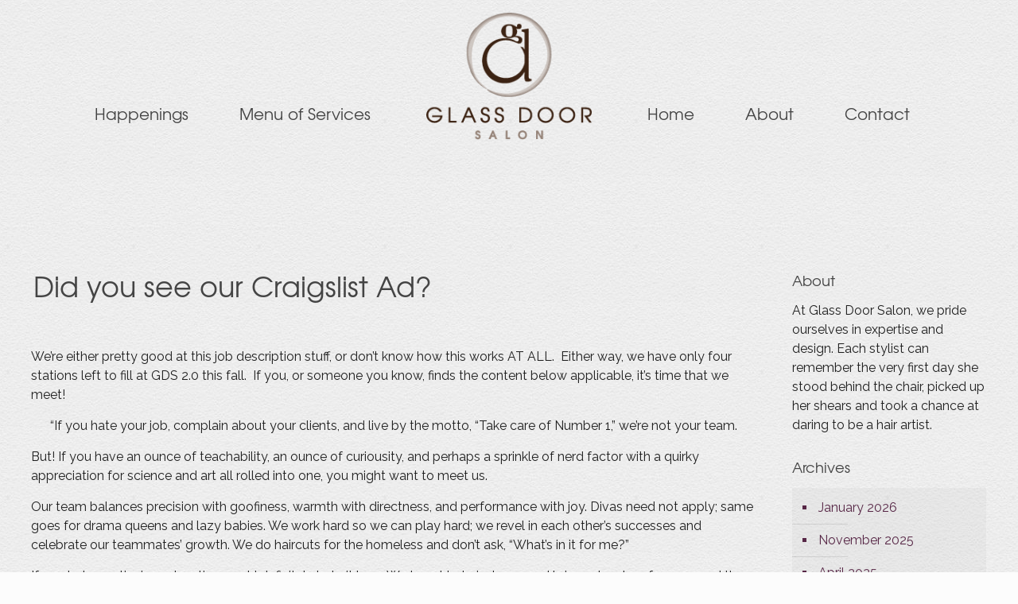

--- FILE ---
content_type: text/html; charset=UTF-8
request_url: https://www.theglassdoorsalon.com/did-you-see-our-craigslist-ad/
body_size: 25238
content:
<!DOCTYPE html>
<html lang="en-US" class="no-js " >

<head>

<meta charset="UTF-8" />
<meta name='robots' content='index, follow, max-image-preview:large, max-snippet:-1, max-video-preview:-1' />

            <script data-no-defer="1" data-ezscrex="false" data-cfasync="false" data-pagespeed-no-defer data-cookieconsent="ignore">
                var ctPublicFunctions = {"_ajax_nonce":"90e163a512","_rest_nonce":"63f6c25657","_ajax_url":"\/wp-admin\/admin-ajax.php","_rest_url":"https:\/\/www.theglassdoorsalon.com\/wp-json\/","data__cookies_type":"alternative","data__ajax_type":"rest","data__bot_detector_enabled":"1","data__frontend_data_log_enabled":1,"cookiePrefix":"","wprocket_detected":false,"host_url":"www.theglassdoorsalon.com","text__ee_click_to_select":"Click to select the whole data","text__ee_original_email":"The complete one is","text__ee_got_it":"Got it","text__ee_blocked":"Blocked","text__ee_cannot_connect":"Cannot connect","text__ee_cannot_decode":"Can not decode email. Unknown reason","text__ee_email_decoder":"CleanTalk email decoder","text__ee_wait_for_decoding":"The magic is on the way!","text__ee_decoding_process":"Please wait a few seconds while we decode the contact data."}
            </script>
        
            <script data-no-defer="1" data-ezscrex="false" data-cfasync="false" data-pagespeed-no-defer data-cookieconsent="ignore">
                var ctPublic = {"_ajax_nonce":"90e163a512","settings__forms__check_internal":"0","settings__forms__check_external":"0","settings__forms__force_protection":0,"settings__forms__search_test":"1","settings__forms__wc_add_to_cart":"0","settings__data__bot_detector_enabled":"1","settings__sfw__anti_crawler":0,"blog_home":"https:\/\/www.theglassdoorsalon.com\/","pixel__setting":"3","pixel__enabled":false,"pixel__url":null,"data__email_check_before_post":"1","data__email_check_exist_post":"0","data__cookies_type":"alternative","data__key_is_ok":true,"data__visible_fields_required":true,"wl_brandname":"Anti-Spam by CleanTalk","wl_brandname_short":"CleanTalk","ct_checkjs_key":1625205474,"emailEncoderPassKey":"bbc92c19696cbb47ad6ea6ab276d795f","bot_detector_forms_excluded":"W10=","advancedCacheExists":false,"varnishCacheExists":false,"wc_ajax_add_to_cart":true}
            </script>
        <meta name="format-detection" content="telephone=no">
<meta name="viewport" content="width=device-width, initial-scale=1, maximum-scale=1" />
<link rel="shortcut icon" href="https://www.theglassdoorsalon.com/wp-content/uploads/2015/03/favicon1.ico" type="image/x-icon" />
<meta name="theme-color" content="#ffffff" media="(prefers-color-scheme: light)">
<meta name="theme-color" content="#ffffff" media="(prefers-color-scheme: dark)">

	<!-- This site is optimized with the Yoast SEO plugin v26.7 - https://yoast.com/wordpress/plugins/seo/ -->
	<title>Did you see our Craigslist Ad? - The Glass Door Salon</title>
	<link rel="canonical" href="https://www.theglassdoorsalon.com/did-you-see-our-craigslist-ad/" />
	<meta property="og:locale" content="en_US" />
	<meta property="og:type" content="article" />
	<meta property="og:title" content="Did you see our Craigslist Ad? - The Glass Door Salon" />
	<meta property="og:description" content="We&#8217;re either pretty good at this job description stuff, or don&#8217;t know how this works AT ALL.  Either way, we have only four stations left to fill at GDS 2.0 this fall.  If you, or someone you know, finds the content below applicable, it&#8217;s time that we meet! &#8220;If you hate your job, complain about your clients, and live by the motto, &#8220;Take care of Number 1,&#8221; we&#8217;re not your team.  But! If you have an ounce of teachability, an […]" />
	<meta property="og:url" content="https://www.theglassdoorsalon.com/did-you-see-our-craigslist-ad/" />
	<meta property="og:site_name" content="The Glass Door Salon" />
	<meta property="article:published_time" content="2018-07-15T12:04:06+00:00" />
	<meta property="article:modified_time" content="2018-07-15T21:19:07+00:00" />
	<meta property="og:image" content="https://www.theglassdoorsalon.com/wp-content/uploads/2018/07/201807158846470674866074253-758x1024.jpg" />
	<meta property="og:image:width" content="758" />
	<meta property="og:image:height" content="1024" />
	<meta property="og:image:type" content="image/jpeg" />
	<meta name="author" content="Suzy Spears" />
	<meta name="twitter:label1" content="Written by" />
	<meta name="twitter:data1" content="Suzy Spears" />
	<meta name="twitter:label2" content="Est. reading time" />
	<meta name="twitter:data2" content="1 minute" />
	<script type="application/ld+json" class="yoast-schema-graph">{"@context":"https://schema.org","@graph":[{"@type":"Article","@id":"https://www.theglassdoorsalon.com/did-you-see-our-craigslist-ad/#article","isPartOf":{"@id":"https://www.theglassdoorsalon.com/did-you-see-our-craigslist-ad/"},"author":{"name":"Suzy Spears","@id":"https://www.theglassdoorsalon.com/#/schema/person/df765a50ddb280930142d4857aaf4b52"},"headline":"Did you see our Craigslist Ad?","datePublished":"2018-07-15T12:04:06+00:00","dateModified":"2018-07-15T21:19:07+00:00","mainEntityOfPage":{"@id":"https://www.theglassdoorsalon.com/did-you-see-our-craigslist-ad/"},"wordCount":271,"commentCount":1,"image":{"@id":"https://www.theglassdoorsalon.com/did-you-see-our-craigslist-ad/#primaryimage"},"thumbnailUrl":"https://www.theglassdoorsalon.com/wp-content/uploads/2018/07/201807158846470674866074253.jpg","inLanguage":"en-US","potentialAction":[{"@type":"CommentAction","name":"Comment","target":["https://www.theglassdoorsalon.com/did-you-see-our-craigslist-ad/#respond"]}]},{"@type":"WebPage","@id":"https://www.theglassdoorsalon.com/did-you-see-our-craigslist-ad/","url":"https://www.theglassdoorsalon.com/did-you-see-our-craigslist-ad/","name":"Did you see our Craigslist Ad? - The Glass Door Salon","isPartOf":{"@id":"https://www.theglassdoorsalon.com/#website"},"primaryImageOfPage":{"@id":"https://www.theglassdoorsalon.com/did-you-see-our-craigslist-ad/#primaryimage"},"image":{"@id":"https://www.theglassdoorsalon.com/did-you-see-our-craigslist-ad/#primaryimage"},"thumbnailUrl":"https://www.theglassdoorsalon.com/wp-content/uploads/2018/07/201807158846470674866074253.jpg","datePublished":"2018-07-15T12:04:06+00:00","dateModified":"2018-07-15T21:19:07+00:00","author":{"@id":"https://www.theglassdoorsalon.com/#/schema/person/df765a50ddb280930142d4857aaf4b52"},"breadcrumb":{"@id":"https://www.theglassdoorsalon.com/did-you-see-our-craigslist-ad/#breadcrumb"},"inLanguage":"en-US","potentialAction":[{"@type":"ReadAction","target":["https://www.theglassdoorsalon.com/did-you-see-our-craigslist-ad/"]}]},{"@type":"ImageObject","inLanguage":"en-US","@id":"https://www.theglassdoorsalon.com/did-you-see-our-craigslist-ad/#primaryimage","url":"https://www.theglassdoorsalon.com/wp-content/uploads/2018/07/201807158846470674866074253.jpg","contentUrl":"https://www.theglassdoorsalon.com/wp-content/uploads/2018/07/201807158846470674866074253.jpg","width":2479,"height":3349},{"@type":"BreadcrumbList","@id":"https://www.theglassdoorsalon.com/did-you-see-our-craigslist-ad/#breadcrumb","itemListElement":[{"@type":"ListItem","position":1,"name":"Home","item":"https://www.theglassdoorsalon.com/"},{"@type":"ListItem","position":2,"name":"Happenings","item":"https://www.theglassdoorsalon.com/happenings/"},{"@type":"ListItem","position":3,"name":"Did you see our Craigslist Ad?"}]},{"@type":"WebSite","@id":"https://www.theglassdoorsalon.com/#website","url":"https://www.theglassdoorsalon.com/","name":"The Glass Door Salon","description":"","potentialAction":[{"@type":"SearchAction","target":{"@type":"EntryPoint","urlTemplate":"https://www.theglassdoorsalon.com/?s={search_term_string}"},"query-input":{"@type":"PropertyValueSpecification","valueRequired":true,"valueName":"search_term_string"}}],"inLanguage":"en-US"},{"@type":"Person","@id":"https://www.theglassdoorsalon.com/#/schema/person/df765a50ddb280930142d4857aaf4b52","name":"Suzy Spears","image":{"@type":"ImageObject","inLanguage":"en-US","@id":"https://www.theglassdoorsalon.com/#/schema/person/image/","url":"https://secure.gravatar.com/avatar/3429f795ad82fb2c1c6b379e47a9701bbdc8115a068e4b6d180f5b2c20b0a497?s=96&d=mm&r=g","contentUrl":"https://secure.gravatar.com/avatar/3429f795ad82fb2c1c6b379e47a9701bbdc8115a068e4b6d180f5b2c20b0a497?s=96&d=mm&r=g","caption":"Suzy Spears"},"sameAs":["http://www.iwantasquarepiece.com"],"url":"https://www.theglassdoorsalon.com/author/suzyspears/"}]}</script>
	<!-- / Yoast SEO plugin. -->


<link rel='dns-prefetch' href='//fd.cleantalk.org' />
<link rel='dns-prefetch' href='//fonts.googleapis.com' />
<link rel="alternate" type="application/rss+xml" title="The Glass Door Salon &raquo; Feed" href="https://www.theglassdoorsalon.com/feed/" />
<link rel="alternate" type="application/rss+xml" title="The Glass Door Salon &raquo; Comments Feed" href="https://www.theglassdoorsalon.com/comments/feed/" />
<link rel="alternate" type="application/rss+xml" title="The Glass Door Salon &raquo; Did you see our Craigslist Ad? Comments Feed" href="https://www.theglassdoorsalon.com/did-you-see-our-craigslist-ad/feed/" />
<link rel="alternate" title="oEmbed (JSON)" type="application/json+oembed" href="https://www.theglassdoorsalon.com/wp-json/oembed/1.0/embed?url=https%3A%2F%2Fwww.theglassdoorsalon.com%2Fdid-you-see-our-craigslist-ad%2F" />
<link rel="alternate" title="oEmbed (XML)" type="text/xml+oembed" href="https://www.theglassdoorsalon.com/wp-json/oembed/1.0/embed?url=https%3A%2F%2Fwww.theglassdoorsalon.com%2Fdid-you-see-our-craigslist-ad%2F&#038;format=xml" />
<style id='wp-img-auto-sizes-contain-inline-css' type='text/css'>
img:is([sizes=auto i],[sizes^="auto," i]){contain-intrinsic-size:3000px 1500px}
/*# sourceURL=wp-img-auto-sizes-contain-inline-css */
</style>
<style id='wp-emoji-styles-inline-css' type='text/css'>

	img.wp-smiley, img.emoji {
		display: inline !important;
		border: none !important;
		box-shadow: none !important;
		height: 1em !important;
		width: 1em !important;
		margin: 0 0.07em !important;
		vertical-align: -0.1em !important;
		background: none !important;
		padding: 0 !important;
	}
/*# sourceURL=wp-emoji-styles-inline-css */
</style>
<style id='wp-block-library-inline-css' type='text/css'>
:root{--wp-block-synced-color:#7a00df;--wp-block-synced-color--rgb:122,0,223;--wp-bound-block-color:var(--wp-block-synced-color);--wp-editor-canvas-background:#ddd;--wp-admin-theme-color:#007cba;--wp-admin-theme-color--rgb:0,124,186;--wp-admin-theme-color-darker-10:#006ba1;--wp-admin-theme-color-darker-10--rgb:0,107,160.5;--wp-admin-theme-color-darker-20:#005a87;--wp-admin-theme-color-darker-20--rgb:0,90,135;--wp-admin-border-width-focus:2px}@media (min-resolution:192dpi){:root{--wp-admin-border-width-focus:1.5px}}.wp-element-button{cursor:pointer}:root .has-very-light-gray-background-color{background-color:#eee}:root .has-very-dark-gray-background-color{background-color:#313131}:root .has-very-light-gray-color{color:#eee}:root .has-very-dark-gray-color{color:#313131}:root .has-vivid-green-cyan-to-vivid-cyan-blue-gradient-background{background:linear-gradient(135deg,#00d084,#0693e3)}:root .has-purple-crush-gradient-background{background:linear-gradient(135deg,#34e2e4,#4721fb 50%,#ab1dfe)}:root .has-hazy-dawn-gradient-background{background:linear-gradient(135deg,#faaca8,#dad0ec)}:root .has-subdued-olive-gradient-background{background:linear-gradient(135deg,#fafae1,#67a671)}:root .has-atomic-cream-gradient-background{background:linear-gradient(135deg,#fdd79a,#004a59)}:root .has-nightshade-gradient-background{background:linear-gradient(135deg,#330968,#31cdcf)}:root .has-midnight-gradient-background{background:linear-gradient(135deg,#020381,#2874fc)}:root{--wp--preset--font-size--normal:16px;--wp--preset--font-size--huge:42px}.has-regular-font-size{font-size:1em}.has-larger-font-size{font-size:2.625em}.has-normal-font-size{font-size:var(--wp--preset--font-size--normal)}.has-huge-font-size{font-size:var(--wp--preset--font-size--huge)}.has-text-align-center{text-align:center}.has-text-align-left{text-align:left}.has-text-align-right{text-align:right}.has-fit-text{white-space:nowrap!important}#end-resizable-editor-section{display:none}.aligncenter{clear:both}.items-justified-left{justify-content:flex-start}.items-justified-center{justify-content:center}.items-justified-right{justify-content:flex-end}.items-justified-space-between{justify-content:space-between}.screen-reader-text{border:0;clip-path:inset(50%);height:1px;margin:-1px;overflow:hidden;padding:0;position:absolute;width:1px;word-wrap:normal!important}.screen-reader-text:focus{background-color:#ddd;clip-path:none;color:#444;display:block;font-size:1em;height:auto;left:5px;line-height:normal;padding:15px 23px 14px;text-decoration:none;top:5px;width:auto;z-index:100000}html :where(.has-border-color){border-style:solid}html :where([style*=border-top-color]){border-top-style:solid}html :where([style*=border-right-color]){border-right-style:solid}html :where([style*=border-bottom-color]){border-bottom-style:solid}html :where([style*=border-left-color]){border-left-style:solid}html :where([style*=border-width]){border-style:solid}html :where([style*=border-top-width]){border-top-style:solid}html :where([style*=border-right-width]){border-right-style:solid}html :where([style*=border-bottom-width]){border-bottom-style:solid}html :where([style*=border-left-width]){border-left-style:solid}html :where(img[class*=wp-image-]){height:auto;max-width:100%}:where(figure){margin:0 0 1em}html :where(.is-position-sticky){--wp-admin--admin-bar--position-offset:var(--wp-admin--admin-bar--height,0px)}@media screen and (max-width:600px){html :where(.is-position-sticky){--wp-admin--admin-bar--position-offset:0px}}

/*# sourceURL=wp-block-library-inline-css */
</style><style id='global-styles-inline-css' type='text/css'>
:root{--wp--preset--aspect-ratio--square: 1;--wp--preset--aspect-ratio--4-3: 4/3;--wp--preset--aspect-ratio--3-4: 3/4;--wp--preset--aspect-ratio--3-2: 3/2;--wp--preset--aspect-ratio--2-3: 2/3;--wp--preset--aspect-ratio--16-9: 16/9;--wp--preset--aspect-ratio--9-16: 9/16;--wp--preset--color--black: #000000;--wp--preset--color--cyan-bluish-gray: #abb8c3;--wp--preset--color--white: #ffffff;--wp--preset--color--pale-pink: #f78da7;--wp--preset--color--vivid-red: #cf2e2e;--wp--preset--color--luminous-vivid-orange: #ff6900;--wp--preset--color--luminous-vivid-amber: #fcb900;--wp--preset--color--light-green-cyan: #7bdcb5;--wp--preset--color--vivid-green-cyan: #00d084;--wp--preset--color--pale-cyan-blue: #8ed1fc;--wp--preset--color--vivid-cyan-blue: #0693e3;--wp--preset--color--vivid-purple: #9b51e0;--wp--preset--gradient--vivid-cyan-blue-to-vivid-purple: linear-gradient(135deg,rgb(6,147,227) 0%,rgb(155,81,224) 100%);--wp--preset--gradient--light-green-cyan-to-vivid-green-cyan: linear-gradient(135deg,rgb(122,220,180) 0%,rgb(0,208,130) 100%);--wp--preset--gradient--luminous-vivid-amber-to-luminous-vivid-orange: linear-gradient(135deg,rgb(252,185,0) 0%,rgb(255,105,0) 100%);--wp--preset--gradient--luminous-vivid-orange-to-vivid-red: linear-gradient(135deg,rgb(255,105,0) 0%,rgb(207,46,46) 100%);--wp--preset--gradient--very-light-gray-to-cyan-bluish-gray: linear-gradient(135deg,rgb(238,238,238) 0%,rgb(169,184,195) 100%);--wp--preset--gradient--cool-to-warm-spectrum: linear-gradient(135deg,rgb(74,234,220) 0%,rgb(151,120,209) 20%,rgb(207,42,186) 40%,rgb(238,44,130) 60%,rgb(251,105,98) 80%,rgb(254,248,76) 100%);--wp--preset--gradient--blush-light-purple: linear-gradient(135deg,rgb(255,206,236) 0%,rgb(152,150,240) 100%);--wp--preset--gradient--blush-bordeaux: linear-gradient(135deg,rgb(254,205,165) 0%,rgb(254,45,45) 50%,rgb(107,0,62) 100%);--wp--preset--gradient--luminous-dusk: linear-gradient(135deg,rgb(255,203,112) 0%,rgb(199,81,192) 50%,rgb(65,88,208) 100%);--wp--preset--gradient--pale-ocean: linear-gradient(135deg,rgb(255,245,203) 0%,rgb(182,227,212) 50%,rgb(51,167,181) 100%);--wp--preset--gradient--electric-grass: linear-gradient(135deg,rgb(202,248,128) 0%,rgb(113,206,126) 100%);--wp--preset--gradient--midnight: linear-gradient(135deg,rgb(2,3,129) 0%,rgb(40,116,252) 100%);--wp--preset--font-size--small: 13px;--wp--preset--font-size--medium: 20px;--wp--preset--font-size--large: 36px;--wp--preset--font-size--x-large: 42px;--wp--preset--spacing--20: 0.44rem;--wp--preset--spacing--30: 0.67rem;--wp--preset--spacing--40: 1rem;--wp--preset--spacing--50: 1.5rem;--wp--preset--spacing--60: 2.25rem;--wp--preset--spacing--70: 3.38rem;--wp--preset--spacing--80: 5.06rem;--wp--preset--shadow--natural: 6px 6px 9px rgba(0, 0, 0, 0.2);--wp--preset--shadow--deep: 12px 12px 50px rgba(0, 0, 0, 0.4);--wp--preset--shadow--sharp: 6px 6px 0px rgba(0, 0, 0, 0.2);--wp--preset--shadow--outlined: 6px 6px 0px -3px rgb(255, 255, 255), 6px 6px rgb(0, 0, 0);--wp--preset--shadow--crisp: 6px 6px 0px rgb(0, 0, 0);}:where(.is-layout-flex){gap: 0.5em;}:where(.is-layout-grid){gap: 0.5em;}body .is-layout-flex{display: flex;}.is-layout-flex{flex-wrap: wrap;align-items: center;}.is-layout-flex > :is(*, div){margin: 0;}body .is-layout-grid{display: grid;}.is-layout-grid > :is(*, div){margin: 0;}:where(.wp-block-columns.is-layout-flex){gap: 2em;}:where(.wp-block-columns.is-layout-grid){gap: 2em;}:where(.wp-block-post-template.is-layout-flex){gap: 1.25em;}:where(.wp-block-post-template.is-layout-grid){gap: 1.25em;}.has-black-color{color: var(--wp--preset--color--black) !important;}.has-cyan-bluish-gray-color{color: var(--wp--preset--color--cyan-bluish-gray) !important;}.has-white-color{color: var(--wp--preset--color--white) !important;}.has-pale-pink-color{color: var(--wp--preset--color--pale-pink) !important;}.has-vivid-red-color{color: var(--wp--preset--color--vivid-red) !important;}.has-luminous-vivid-orange-color{color: var(--wp--preset--color--luminous-vivid-orange) !important;}.has-luminous-vivid-amber-color{color: var(--wp--preset--color--luminous-vivid-amber) !important;}.has-light-green-cyan-color{color: var(--wp--preset--color--light-green-cyan) !important;}.has-vivid-green-cyan-color{color: var(--wp--preset--color--vivid-green-cyan) !important;}.has-pale-cyan-blue-color{color: var(--wp--preset--color--pale-cyan-blue) !important;}.has-vivid-cyan-blue-color{color: var(--wp--preset--color--vivid-cyan-blue) !important;}.has-vivid-purple-color{color: var(--wp--preset--color--vivid-purple) !important;}.has-black-background-color{background-color: var(--wp--preset--color--black) !important;}.has-cyan-bluish-gray-background-color{background-color: var(--wp--preset--color--cyan-bluish-gray) !important;}.has-white-background-color{background-color: var(--wp--preset--color--white) !important;}.has-pale-pink-background-color{background-color: var(--wp--preset--color--pale-pink) !important;}.has-vivid-red-background-color{background-color: var(--wp--preset--color--vivid-red) !important;}.has-luminous-vivid-orange-background-color{background-color: var(--wp--preset--color--luminous-vivid-orange) !important;}.has-luminous-vivid-amber-background-color{background-color: var(--wp--preset--color--luminous-vivid-amber) !important;}.has-light-green-cyan-background-color{background-color: var(--wp--preset--color--light-green-cyan) !important;}.has-vivid-green-cyan-background-color{background-color: var(--wp--preset--color--vivid-green-cyan) !important;}.has-pale-cyan-blue-background-color{background-color: var(--wp--preset--color--pale-cyan-blue) !important;}.has-vivid-cyan-blue-background-color{background-color: var(--wp--preset--color--vivid-cyan-blue) !important;}.has-vivid-purple-background-color{background-color: var(--wp--preset--color--vivid-purple) !important;}.has-black-border-color{border-color: var(--wp--preset--color--black) !important;}.has-cyan-bluish-gray-border-color{border-color: var(--wp--preset--color--cyan-bluish-gray) !important;}.has-white-border-color{border-color: var(--wp--preset--color--white) !important;}.has-pale-pink-border-color{border-color: var(--wp--preset--color--pale-pink) !important;}.has-vivid-red-border-color{border-color: var(--wp--preset--color--vivid-red) !important;}.has-luminous-vivid-orange-border-color{border-color: var(--wp--preset--color--luminous-vivid-orange) !important;}.has-luminous-vivid-amber-border-color{border-color: var(--wp--preset--color--luminous-vivid-amber) !important;}.has-light-green-cyan-border-color{border-color: var(--wp--preset--color--light-green-cyan) !important;}.has-vivid-green-cyan-border-color{border-color: var(--wp--preset--color--vivid-green-cyan) !important;}.has-pale-cyan-blue-border-color{border-color: var(--wp--preset--color--pale-cyan-blue) !important;}.has-vivid-cyan-blue-border-color{border-color: var(--wp--preset--color--vivid-cyan-blue) !important;}.has-vivid-purple-border-color{border-color: var(--wp--preset--color--vivid-purple) !important;}.has-vivid-cyan-blue-to-vivid-purple-gradient-background{background: var(--wp--preset--gradient--vivid-cyan-blue-to-vivid-purple) !important;}.has-light-green-cyan-to-vivid-green-cyan-gradient-background{background: var(--wp--preset--gradient--light-green-cyan-to-vivid-green-cyan) !important;}.has-luminous-vivid-amber-to-luminous-vivid-orange-gradient-background{background: var(--wp--preset--gradient--luminous-vivid-amber-to-luminous-vivid-orange) !important;}.has-luminous-vivid-orange-to-vivid-red-gradient-background{background: var(--wp--preset--gradient--luminous-vivid-orange-to-vivid-red) !important;}.has-very-light-gray-to-cyan-bluish-gray-gradient-background{background: var(--wp--preset--gradient--very-light-gray-to-cyan-bluish-gray) !important;}.has-cool-to-warm-spectrum-gradient-background{background: var(--wp--preset--gradient--cool-to-warm-spectrum) !important;}.has-blush-light-purple-gradient-background{background: var(--wp--preset--gradient--blush-light-purple) !important;}.has-blush-bordeaux-gradient-background{background: var(--wp--preset--gradient--blush-bordeaux) !important;}.has-luminous-dusk-gradient-background{background: var(--wp--preset--gradient--luminous-dusk) !important;}.has-pale-ocean-gradient-background{background: var(--wp--preset--gradient--pale-ocean) !important;}.has-electric-grass-gradient-background{background: var(--wp--preset--gradient--electric-grass) !important;}.has-midnight-gradient-background{background: var(--wp--preset--gradient--midnight) !important;}.has-small-font-size{font-size: var(--wp--preset--font-size--small) !important;}.has-medium-font-size{font-size: var(--wp--preset--font-size--medium) !important;}.has-large-font-size{font-size: var(--wp--preset--font-size--large) !important;}.has-x-large-font-size{font-size: var(--wp--preset--font-size--x-large) !important;}
/*# sourceURL=global-styles-inline-css */
</style>

<style id='classic-theme-styles-inline-css' type='text/css'>
/*! This file is auto-generated */
.wp-block-button__link{color:#fff;background-color:#32373c;border-radius:9999px;box-shadow:none;text-decoration:none;padding:calc(.667em + 2px) calc(1.333em + 2px);font-size:1.125em}.wp-block-file__button{background:#32373c;color:#fff;text-decoration:none}
/*# sourceURL=/wp-includes/css/classic-themes.min.css */
</style>
<link rel='stylesheet' id='cleantalk-public-css-css' href='https://www.theglassdoorsalon.com/wp-content/plugins/cleantalk-spam-protect/css/cleantalk-public.min.css?ver=6.70.1_1766190026' type='text/css' media='all' />
<link rel='stylesheet' id='cleantalk-email-decoder-css-css' href='https://www.theglassdoorsalon.com/wp-content/plugins/cleantalk-spam-protect/css/cleantalk-email-decoder.min.css?ver=6.70.1_1766190026' type='text/css' media='all' />
<link rel='stylesheet' id='super-simple-slider-font-awesome-css' href='https://www.theglassdoorsalon.com/wp-content/plugins/super-simple-slider/library/fonts/sss-font-awesome/css/sss-font-awesome.css?ver=4.7.0' type='text/css' media='all' />
<link rel='stylesheet' id='super-simple-slider-frontend-css' href='https://www.theglassdoorsalon.com/wp-content/plugins/super-simple-slider/library/css/frontend.css?ver=1.0.14' type='text/css' media='all' />
<link rel='stylesheet' id='mfn-be-css' href='https://www.theglassdoorsalon.com/wp-content/themes/betheme/css/be.css?ver=28.0.1' type='text/css' media='all' />
<link rel='stylesheet' id='mfn-animations-css' href='https://www.theglassdoorsalon.com/wp-content/themes/betheme/assets/animations/animations.min.css?ver=28.0.1' type='text/css' media='all' />
<link rel='stylesheet' id='mfn-font-awesome-css' href='https://www.theglassdoorsalon.com/wp-content/themes/betheme/fonts/fontawesome/fontawesome.css?ver=28.0.1' type='text/css' media='all' />
<link rel='stylesheet' id='mfn-jplayer-css' href='https://www.theglassdoorsalon.com/wp-content/themes/betheme/assets/jplayer/css/jplayer.blue.monday.min.css?ver=28.0.1' type='text/css' media='all' />
<link rel='stylesheet' id='mfn-responsive-css' href='https://www.theglassdoorsalon.com/wp-content/themes/betheme/css/responsive.css?ver=28.0.1' type='text/css' media='all' />
<link rel='stylesheet' id='mfn-fonts-css' href='https://fonts.googleapis.com/css?family=Raleway%3A1%2C100%2C300%2C400%2C400italic%2C500%2C700%7CAlegreya%3A1%2C100%2C300%2C400%2C400italic%2C500%2C700&#038;display=swap&#038;ver=6.9' type='text/css' media='all' />
<link rel='stylesheet' id='tablepress-default-css' href='https://www.theglassdoorsalon.com/wp-content/plugins/tablepress/css/build/default.css?ver=3.2.6' type='text/css' media='all' />
<style id='mfn-dynamic-inline-css' type='text/css'>
@font-face{font-family:"TEX GYRE ADVENTOR";src:url("https://www.theglassdoorsalon.com/wp-content/uploads/2015/03/texgyreadventor-regular-webfont.woff") format("woff"),url("https://www.theglassdoorsalon.com/wp-content/uploads/2015/03/texgyreadventor-regular-webfont.ttf") format("truetype");font-weight:normal;font-style:normal;font-display:swap}
html{background-image:url(https://www.theglassdoorsalon.com/wp-content/uploads/2015/03/background.jpg);background-repeat:repeat;background-position:center}
html{background-color:#FCFCFC}#Wrapper,#Content,.mfn-popup .mfn-popup-content,.mfn-off-canvas-sidebar .mfn-off-canvas-content-wrapper,.mfn-cart-holder,.mfn-header-login,#Top_bar .search_wrapper,#Top_bar .top_bar_right .mfn-live-search-box,.column_livesearch .mfn-live-search-wrapper,.column_livesearch .mfn-live-search-box{background-color:#ffffff}.layout-boxed.mfn-bebuilder-header.mfn-ui #Wrapper .mfn-only-sample-content{background-color:#ffffff}body:not(.template-slider) #Header{min-height:0px}body.header-below:not(.template-slider) #Header{padding-top:0px}.has-search-overlay.search-overlay-opened #search-overlay{background-color:rgba(0,0,0,0.6)}.elementor-page.elementor-default #Content .the_content .section_wrapper{max-width:100%}.elementor-page.elementor-default #Content .section.the_content{width:100%}.elementor-page.elementor-default #Content .section_wrapper .the_content_wrapper{margin-left:0;margin-right:0;width:100%}body,span.date_label,.timeline_items li h3 span,input[type="date"],input[type="text"],input[type="password"],input[type="tel"],input[type="email"],input[type="url"],textarea,select,.offer_li .title h3,.mfn-menu-item-megamenu{font-family:"Raleway",-apple-system,BlinkMacSystemFont,"Segoe UI",Roboto,Oxygen-Sans,Ubuntu,Cantarell,"Helvetica Neue",sans-serif}.lead,.big{font-family:"Raleway",-apple-system,BlinkMacSystemFont,"Segoe UI",Roboto,Oxygen-Sans,Ubuntu,Cantarell,"Helvetica Neue",sans-serif}#menu > ul > li > a,#overlay-menu ul li a{font-family:"TEX GYRE ADVENTOR",-apple-system,BlinkMacSystemFont,"Segoe UI",Roboto,Oxygen-Sans,Ubuntu,Cantarell,"Helvetica Neue",sans-serif}#Subheader .title{font-family:"TEX GYRE ADVENTOR",-apple-system,BlinkMacSystemFont,"Segoe UI",Roboto,Oxygen-Sans,Ubuntu,Cantarell,"Helvetica Neue",sans-serif}h1,h2,h3,h4,.text-logo #logo{font-family:"TEX GYRE ADVENTOR",-apple-system,BlinkMacSystemFont,"Segoe UI",Roboto,Oxygen-Sans,Ubuntu,Cantarell,"Helvetica Neue",sans-serif}h5,h6{font-family:"TEX GYRE ADVENTOR",-apple-system,BlinkMacSystemFont,"Segoe UI",Roboto,Oxygen-Sans,Ubuntu,Cantarell,"Helvetica Neue",sans-serif}blockquote{font-family:"Alegreya",-apple-system,BlinkMacSystemFont,"Segoe UI",Roboto,Oxygen-Sans,Ubuntu,Cantarell,"Helvetica Neue",sans-serif}.chart_box .chart .num,.counter .desc_wrapper .number-wrapper,.how_it_works .image .number,.pricing-box .plan-header .price,.quick_fact .number-wrapper,.woocommerce .product div.entry-summary .price{font-family:"Arial",-apple-system,BlinkMacSystemFont,"Segoe UI",Roboto,Oxygen-Sans,Ubuntu,Cantarell,"Helvetica Neue",sans-serif}body,.mfn-menu-item-megamenu{font-size:16px;line-height:24px;font-weight:400;letter-spacing:0px}.lead,.big{font-size:16px;line-height:28px;font-weight:400;letter-spacing:0px}#menu > ul > li > a,#overlay-menu ul li a{font-size:20px;font-weight:400;letter-spacing:0px}#overlay-menu ul li a{line-height:30px}#Subheader .title{font-size:25px;line-height:25px;font-weight:400;letter-spacing:0px}h1,.text-logo #logo{font-size:25px;line-height:26px;font-weight:300;letter-spacing:0px}h2{font-size:55px;line-height:56px;font-weight:300;letter-spacing:0px}h3,.woocommerce ul.products li.product h3,.woocommerce #customer_login h2{font-size:41px;line-height:43px;font-weight:300;letter-spacing:0px}h4,.woocommerce .woocommerce-order-details__title,.woocommerce .wc-bacs-bank-details-heading,.woocommerce .woocommerce-customer-details h2{font-size:28px;line-height:29px;font-weight:300;letter-spacing:0px}h5{font-size:20px;line-height:32px;font-weight:700;letter-spacing:0px}h6{font-size:18px;line-height:19px;font-weight:400;letter-spacing:0px}#Intro .intro-title{font-size:70px;line-height:70px;font-weight:400;letter-spacing:0px}@media only screen and (min-width:768px) and (max-width:959px){body,.mfn-menu-item-megamenu{font-size:14px;line-height:20px;font-weight:400;letter-spacing:0px}.lead,.big{font-size:14px;line-height:24px;font-weight:400;letter-spacing:0px}#menu > ul > li > a,#overlay-menu ul li a{font-size:17px;font-weight:400;letter-spacing:0px}#overlay-menu ul li a{line-height:25.5px}#Subheader .title{font-size:21px;line-height:21px;font-weight:400;letter-spacing:0px}h1,.text-logo #logo{font-size:21px;line-height:22px;font-weight:300;letter-spacing:0px}h2{font-size:47px;line-height:48px;font-weight:300;letter-spacing:0px}h3,.woocommerce ul.products li.product h3,.woocommerce #customer_login h2{font-size:35px;line-height:37px;font-weight:300;letter-spacing:0px}h4,.woocommerce .woocommerce-order-details__title,.woocommerce .wc-bacs-bank-details-heading,.woocommerce .woocommerce-customer-details h2{font-size:24px;line-height:25px;font-weight:300;letter-spacing:0px}h5{font-size:17px;line-height:27px;font-weight:700;letter-spacing:0px}h6{font-size:15px;line-height:19px;font-weight:400;letter-spacing:0px}#Intro .intro-title{font-size:60px;line-height:60px;font-weight:400;letter-spacing:0px}blockquote{font-size:15px}.chart_box .chart .num{font-size:45px;line-height:45px}.counter .desc_wrapper .number-wrapper{font-size:45px;line-height:45px}.counter .desc_wrapper .title{font-size:14px;line-height:18px}.faq .question .title{font-size:14px}.fancy_heading .title{font-size:38px;line-height:38px}.offer .offer_li .desc_wrapper .title h3{font-size:32px;line-height:32px}.offer_thumb_ul li.offer_thumb_li .desc_wrapper .title h3{font-size:32px;line-height:32px}.pricing-box .plan-header h2{font-size:27px;line-height:27px}.pricing-box .plan-header .price > span{font-size:40px;line-height:40px}.pricing-box .plan-header .price sup.currency{font-size:18px;line-height:18px}.pricing-box .plan-header .price sup.period{font-size:14px;line-height:14px}.quick_fact .number-wrapper{font-size:80px;line-height:80px}.trailer_box .desc h2{font-size:27px;line-height:27px}.widget > h3{font-size:17px;line-height:20px}}@media only screen and (min-width:480px) and (max-width:767px){body,.mfn-menu-item-megamenu{font-size:13px;line-height:19px;font-weight:400;letter-spacing:0px}.lead,.big{font-size:13px;line-height:21px;font-weight:400;letter-spacing:0px}#menu > ul > li > a,#overlay-menu ul li a{font-size:15px;font-weight:400;letter-spacing:0px}#overlay-menu ul li a{line-height:22.5px}#Subheader .title{font-size:19px;line-height:19px;font-weight:400;letter-spacing:0px}h1,.text-logo #logo{font-size:19px;line-height:20px;font-weight:300;letter-spacing:0px}h2{font-size:41px;line-height:42px;font-weight:300;letter-spacing:0px}h3,.woocommerce ul.products li.product h3,.woocommerce #customer_login h2{font-size:31px;line-height:32px;font-weight:300;letter-spacing:0px}h4,.woocommerce .woocommerce-order-details__title,.woocommerce .wc-bacs-bank-details-heading,.woocommerce .woocommerce-customer-details h2{font-size:21px;line-height:22px;font-weight:300;letter-spacing:0px}h5{font-size:15px;line-height:24px;font-weight:700;letter-spacing:0px}h6{font-size:14px;line-height:19px;font-weight:400;letter-spacing:0px}#Intro .intro-title{font-size:53px;line-height:53px;font-weight:400;letter-spacing:0px}blockquote{font-size:14px}.chart_box .chart .num{font-size:40px;line-height:40px}.counter .desc_wrapper .number-wrapper{font-size:40px;line-height:40px}.counter .desc_wrapper .title{font-size:13px;line-height:16px}.faq .question .title{font-size:13px}.fancy_heading .title{font-size:34px;line-height:34px}.offer .offer_li .desc_wrapper .title h3{font-size:28px;line-height:28px}.offer_thumb_ul li.offer_thumb_li .desc_wrapper .title h3{font-size:28px;line-height:28px}.pricing-box .plan-header h2{font-size:24px;line-height:24px}.pricing-box .plan-header .price > span{font-size:34px;line-height:34px}.pricing-box .plan-header .price sup.currency{font-size:16px;line-height:16px}.pricing-box .plan-header .price sup.period{font-size:13px;line-height:13px}.quick_fact .number-wrapper{font-size:70px;line-height:70px}.trailer_box .desc h2{font-size:24px;line-height:24px}.widget > h3{font-size:16px;line-height:19px}}@media only screen and (max-width:479px){body,.mfn-menu-item-megamenu{font-size:13px;line-height:19px;font-weight:400;letter-spacing:0px}.lead,.big{font-size:13px;line-height:19px;font-weight:400;letter-spacing:0px}#menu > ul > li > a,#overlay-menu ul li a{font-size:13px;font-weight:400;letter-spacing:0px}#overlay-menu ul li a{line-height:19.5px}#Subheader .title{font-size:15px;line-height:19px;font-weight:400;letter-spacing:0px}h1,.text-logo #logo{font-size:15px;line-height:19px;font-weight:300;letter-spacing:0px}h2{font-size:33px;line-height:34px;font-weight:300;letter-spacing:0px}h3,.woocommerce ul.products li.product h3,.woocommerce #customer_login h2{font-size:25px;line-height:26px;font-weight:300;letter-spacing:0px}h4,.woocommerce .woocommerce-order-details__title,.woocommerce .wc-bacs-bank-details-heading,.woocommerce .woocommerce-customer-details h2{font-size:17px;line-height:19px;font-weight:300;letter-spacing:0px}h5{font-size:13px;line-height:19px;font-weight:700;letter-spacing:0px}h6{font-size:13px;line-height:19px;font-weight:400;letter-spacing:0px}#Intro .intro-title{font-size:42px;line-height:42px;font-weight:400;letter-spacing:0px}blockquote{font-size:13px}.chart_box .chart .num{font-size:35px;line-height:35px}.counter .desc_wrapper .number-wrapper{font-size:35px;line-height:35px}.counter .desc_wrapper .title{font-size:13px;line-height:26px}.faq .question .title{font-size:13px}.fancy_heading .title{font-size:30px;line-height:30px}.offer .offer_li .desc_wrapper .title h3{font-size:26px;line-height:26px}.offer_thumb_ul li.offer_thumb_li .desc_wrapper .title h3{font-size:26px;line-height:26px}.pricing-box .plan-header h2{font-size:21px;line-height:21px}.pricing-box .plan-header .price > span{font-size:32px;line-height:32px}.pricing-box .plan-header .price sup.currency{font-size:14px;line-height:14px}.pricing-box .plan-header .price sup.period{font-size:13px;line-height:13px}.quick_fact .number-wrapper{font-size:60px;line-height:60px}.trailer_box .desc h2{font-size:21px;line-height:21px}.widget > h3{font-size:15px;line-height:18px}}.with_aside .sidebar.columns{width:23%}.with_aside .sections_group{width:77%}.aside_both .sidebar.columns{width:18%}.aside_both .sidebar.sidebar-1{margin-left:-82%}.aside_both .sections_group{width:64%;margin-left:18%}@media only screen and (min-width:1240px){#Wrapper,.with_aside .content_wrapper{max-width:1240px}body.layout-boxed.mfn-header-scrolled .mfn-header-tmpl.mfn-sticky-layout-width{max-width:1240px;left:0;right:0;margin-left:auto;margin-right:auto}body.layout-boxed:not(.mfn-header-scrolled) .mfn-header-tmpl.mfn-header-layout-width,body.layout-boxed .mfn-header-tmpl.mfn-header-layout-width:not(.mfn-hasSticky){max-width:1240px;left:0;right:0;margin-left:auto;margin-right:auto}body.layout-boxed.mfn-bebuilder-header.mfn-ui .mfn-only-sample-content{max-width:1240px;margin-left:auto;margin-right:auto}.section_wrapper,.container{max-width:1220px}.layout-boxed.header-boxed #Top_bar.is-sticky{max-width:1240px}}@media only screen and (max-width:767px){#Wrapper{max-width:calc(100% - 67px)}.content_wrapper .section_wrapper,.container,.four.columns .widget-area{max-width:550px !important;padding-left:33px;padding-right:33px}}body{--mfn-button-font-family:inherit;--mfn-button-font-size:16px;--mfn-button-font-weight:400;--mfn-button-font-style:inherit;--mfn-button-letter-spacing:0px;--mfn-button-padding:16px 20px 16px 20px;--mfn-button-border-width:2px 2px 2px 2px;--mfn-button-border-radius:3px 3px 3px 3px;--mfn-button-gap:10px;--mfn-button-transition:0.2s;--mfn-button-color:#ffffff;--mfn-button-color-hover:#FFFFFF;--mfn-button-bg:#dbdddf;--mfn-button-bg-hover:#572746;--mfn-button-border-color:transparent;--mfn-button-border-color-hover:transparent;--mfn-button-icon-color:#ffffff;--mfn-button-icon-color-hover:#FFFFFF;--mfn-button-box-shadow:unset;--mfn-button-theme-color:#572746;--mfn-button-theme-color-hover:#000000;--mfn-button-theme-bg:#0095eb;--mfn-button-theme-bg-hover:#572746;--mfn-button-theme-border-color:transparent;--mfn-button-theme-border-color-hover:transparent;--mfn-button-theme-icon-color:#572746;--mfn-button-theme-icon-color-hover:#000000;--mfn-button-theme-box-shadow:unset;--mfn-button-shop-color:#572746;--mfn-button-shop-color-hover:#000000;--mfn-button-shop-bg:#0095eb;--mfn-button-shop-bg-hover:#572746;--mfn-button-shop-border-color:transparent;--mfn-button-shop-border-color-hover:transparent;--mfn-button-shop-icon-color:#626262;--mfn-button-shop-icon-color-hover:#626262;--mfn-button-shop-box-shadow:unset;--mfn-button-action-color:#ffffff;--mfn-button-action-color-hover:#000000;--mfn-button-action-bg:#dbdddf;--mfn-button-action-bg-hover:#0089f7;--mfn-button-action-border-color:transparent;--mfn-button-action-border-color-hover:transparent;--mfn-button-action-icon-color:#626262;--mfn-button-action-icon-color-hover:#626262;--mfn-button-action-box-shadow:unset}@media only screen and (max-width:959px){body{}}@media only screen and (max-width:768px){body{}}.mfn-cookies{--mfn-gdpr2-container-text-color:#626262;--mfn-gdpr2-container-strong-color:#07070a;--mfn-gdpr2-container-bg:#ffffff;--mfn-gdpr2-container-overlay:rgba(25,37,48,0.6);--mfn-gdpr2-details-box-bg:#fbfbfb;--mfn-gdpr2-details-switch-bg:#00032a;--mfn-gdpr2-details-switch-bg-active:#5acb65;--mfn-gdpr2-tabs-text-color:#07070a;--mfn-gdpr2-tabs-text-color-active:#0089f7;--mfn-gdpr2-tabs-border:rgba(8,8,14,0.1);--mfn-gdpr2-buttons-box-bg:#fbfbfb}#Top_bar #logo,.header-fixed #Top_bar #logo,.header-plain #Top_bar #logo,.header-transparent #Top_bar #logo{height:160px;line-height:160px;padding:15px 0}.logo-overflow #Top_bar:not(.is-sticky) .logo{height:190px}#Top_bar .menu > li > a{padding:65px 0}.menu-highlight:not(.header-creative) #Top_bar .menu > li > a{margin:70px 0}.header-plain:not(.menu-highlight) #Top_bar .menu > li > a span:not(.description){line-height:190px}.header-fixed #Top_bar .menu > li > a{padding:80px 0}@media only screen and (max-width:767px){.mobile-header-mini #Top_bar #logo{height:50px!important;line-height:50px!important;margin:5px 0}}#Top_bar #logo img.svg{width:100px}.image_frame,.wp-caption{border-width:0px}.alert{border-radius:0px}#Top_bar .top_bar_right .top-bar-right-input input{width:200px}.mfn-live-search-box .mfn-live-search-list{max-height:300px}#Side_slide{right:-250px;width:250px}#Side_slide.left{left:-250px}.blog-teaser li .desc-wrapper .desc{background-position-y:-1px}.mfn-free-delivery-info{--mfn-free-delivery-bar:#572746;--mfn-free-delivery-bg:rgba(0,0,0,0.1);--mfn-free-delivery-achieved:#572746}#back_to_top i{color:#65666C}@media only screen and ( max-width:767px ){}@media only screen and (min-width:1240px){body:not(.header-simple) #Top_bar #menu{display:block!important}.tr-menu #Top_bar #menu{background:none!important}#Top_bar .menu > li > ul.mfn-megamenu > li{float:left}#Top_bar .menu > li > ul.mfn-megamenu > li.mfn-megamenu-cols-1{width:100%}#Top_bar .menu > li > ul.mfn-megamenu > li.mfn-megamenu-cols-2{width:50%}#Top_bar .menu > li > ul.mfn-megamenu > li.mfn-megamenu-cols-3{width:33.33%}#Top_bar .menu > li > ul.mfn-megamenu > li.mfn-megamenu-cols-4{width:25%}#Top_bar .menu > li > ul.mfn-megamenu > li.mfn-megamenu-cols-5{width:20%}#Top_bar .menu > li > ul.mfn-megamenu > li.mfn-megamenu-cols-6{width:16.66%}#Top_bar .menu > li > ul.mfn-megamenu > li > ul{display:block!important;position:inherit;left:auto;top:auto;border-width:0 1px 0 0}#Top_bar .menu > li > ul.mfn-megamenu > li:last-child > ul{border:0}#Top_bar .menu > li > ul.mfn-megamenu > li > ul li{width:auto}#Top_bar .menu > li > ul.mfn-megamenu a.mfn-megamenu-title{text-transform:uppercase;font-weight:400;background:none}#Top_bar .menu > li > ul.mfn-megamenu a .menu-arrow{display:none}.menuo-right #Top_bar .menu > li > ul.mfn-megamenu{left:0;width:98%!important;margin:0 1%;padding:20px 0}.menuo-right #Top_bar .menu > li > ul.mfn-megamenu-bg{box-sizing:border-box}#Top_bar .menu > li > ul.mfn-megamenu-bg{padding:20px 166px 20px 20px;background-repeat:no-repeat;background-position:right bottom}.rtl #Top_bar .menu > li > ul.mfn-megamenu-bg{padding-left:166px;padding-right:20px;background-position:left bottom}#Top_bar .menu > li > ul.mfn-megamenu-bg > li{background:none}#Top_bar .menu > li > ul.mfn-megamenu-bg > li a{border:none}#Top_bar .menu > li > ul.mfn-megamenu-bg > li > ul{background:none!important;-webkit-box-shadow:0 0 0 0;-moz-box-shadow:0 0 0 0;box-shadow:0 0 0 0}.mm-vertical #Top_bar .container{position:relative}.mm-vertical #Top_bar .top_bar_left{position:static}.mm-vertical #Top_bar .menu > li ul{box-shadow:0 0 0 0 transparent!important;background-image:none}.mm-vertical #Top_bar .menu > li > ul.mfn-megamenu{padding:20px 0}.mm-vertical.header-plain #Top_bar .menu > li > ul.mfn-megamenu{width:100%!important;margin:0}.mm-vertical #Top_bar .menu > li > ul.mfn-megamenu > li{display:table-cell;float:none!important;width:10%;padding:0 15px;border-right:1px solid rgba(0,0,0,0.05)}.mm-vertical #Top_bar .menu > li > ul.mfn-megamenu > li:last-child{border-right-width:0}.mm-vertical #Top_bar .menu > li > ul.mfn-megamenu > li.hide-border{border-right-width:0}.mm-vertical #Top_bar .menu > li > ul.mfn-megamenu > li a{border-bottom-width:0;padding:9px 15px;line-height:120%}.mm-vertical #Top_bar .menu > li > ul.mfn-megamenu a.mfn-megamenu-title{font-weight:700}.rtl .mm-vertical #Top_bar .menu > li > ul.mfn-megamenu > li:first-child{border-right-width:0}.rtl .mm-vertical #Top_bar .menu > li > ul.mfn-megamenu > li:last-child{border-right-width:1px}body.header-shop #Top_bar #menu{display:flex!important;background-color:transparent}.header-shop #Top_bar.is-sticky .top_bar_row_second{display:none}.header-plain:not(.menuo-right) #Header .top_bar_left{width:auto!important}.header-stack.header-center #Top_bar #menu{display:inline-block!important}.header-simple #Top_bar #menu{display:none;height:auto;width:300px;bottom:auto;top:100%;right:1px;position:absolute;margin:0}.header-simple #Header a.responsive-menu-toggle{display:block;right:10px}.header-simple #Top_bar #menu > ul{width:100%;float:left}.header-simple #Top_bar #menu ul li{width:100%;padding-bottom:0;border-right:0;position:relative}.header-simple #Top_bar #menu ul li a{padding:0 20px;margin:0;display:block;height:auto;line-height:normal;border:none}.header-simple #Top_bar #menu ul li a:not(.menu-toggle):after{display:none}.header-simple #Top_bar #menu ul li a span{border:none;line-height:44px;display:inline;padding:0}.header-simple #Top_bar #menu ul li.submenu .menu-toggle{display:block;position:absolute;right:0;top:0;width:44px;height:44px;line-height:44px;font-size:30px;font-weight:300;text-align:center;cursor:pointer;color:#444;opacity:0.33;transform:unset}.header-simple #Top_bar #menu ul li.submenu .menu-toggle:after{content:"+";position:static}.header-simple #Top_bar #menu ul li.hover > .menu-toggle:after{content:"-"}.header-simple #Top_bar #menu ul li.hover a{border-bottom:0}.header-simple #Top_bar #menu ul.mfn-megamenu li .menu-toggle{display:none}.header-simple #Top_bar #menu ul li ul{position:relative!important;left:0!important;top:0;padding:0;margin:0!important;width:auto!important;background-image:none}.header-simple #Top_bar #menu ul li ul li{width:100%!important;display:block;padding:0}.header-simple #Top_bar #menu ul li ul li a{padding:0 20px 0 30px}.header-simple #Top_bar #menu ul li ul li a .menu-arrow{display:none}.header-simple #Top_bar #menu ul li ul li a span{padding:0}.header-simple #Top_bar #menu ul li ul li a span:after{display:none!important}.header-simple #Top_bar .menu > li > ul.mfn-megamenu a.mfn-megamenu-title{text-transform:uppercase;font-weight:400}.header-simple #Top_bar .menu > li > ul.mfn-megamenu > li > ul{display:block!important;position:inherit;left:auto;top:auto}.header-simple #Top_bar #menu ul li ul li ul{border-left:0!important;padding:0;top:0}.header-simple #Top_bar #menu ul li ul li ul li a{padding:0 20px 0 40px}.rtl.header-simple #Top_bar #menu{left:1px;right:auto}.rtl.header-simple #Top_bar a.responsive-menu-toggle{left:10px;right:auto}.rtl.header-simple #Top_bar #menu ul li.submenu .menu-toggle{left:0;right:auto}.rtl.header-simple #Top_bar #menu ul li ul{left:auto!important;right:0!important}.rtl.header-simple #Top_bar #menu ul li ul li a{padding:0 30px 0 20px}.rtl.header-simple #Top_bar #menu ul li ul li ul li a{padding:0 40px 0 20px}.menu-highlight #Top_bar .menu > li{margin:0 2px}.menu-highlight:not(.header-creative) #Top_bar .menu > li > a{padding:0;-webkit-border-radius:5px;border-radius:5px}.menu-highlight #Top_bar .menu > li > a:after{display:none}.menu-highlight #Top_bar .menu > li > a span:not(.description){line-height:50px}.menu-highlight #Top_bar .menu > li > a span.description{display:none}.menu-highlight.header-stack #Top_bar .menu > li > a{margin:10px 0!important}.menu-highlight.header-stack #Top_bar .menu > li > a span:not(.description){line-height:40px}.menu-highlight.header-simple #Top_bar #menu ul li,.menu-highlight.header-creative #Top_bar #menu ul li{margin:0}.menu-highlight.header-simple #Top_bar #menu ul li > a,.menu-highlight.header-creative #Top_bar #menu ul li > a{-webkit-border-radius:0;border-radius:0}.menu-highlight:not(.header-fixed):not(.header-simple) #Top_bar.is-sticky .menu > li > a{margin:10px 0!important;padding:5px 0!important}.menu-highlight:not(.header-fixed):not(.header-simple) #Top_bar.is-sticky .menu > li > a span{line-height:30px!important}.header-modern.menu-highlight.menuo-right .menu_wrapper{margin-right:20px}.menu-line-below #Top_bar .menu > li > a:not(.menu-toggle):after{top:auto;bottom:-4px}.menu-line-below #Top_bar.is-sticky .menu > li > a:not(.menu-toggle):after{top:auto;bottom:-4px}.menu-line-below-80 #Top_bar:not(.is-sticky) .menu > li > a:not(.menu-toggle):after{height:4px;left:10%;top:50%;margin-top:20px;width:80%}.menu-line-below-80-1 #Top_bar:not(.is-sticky) .menu > li > a:not(.menu-toggle):after{height:1px;left:10%;top:50%;margin-top:20px;width:80%}.menu-link-color #Top_bar .menu > li > a:not(.menu-toggle):after{display:none!important}.menu-arrow-top #Top_bar .menu > li > a:after{background:none repeat scroll 0 0 rgba(0,0,0,0)!important;border-color:#ccc transparent transparent;border-style:solid;border-width:7px 7px 0;display:block;height:0;left:50%;margin-left:-7px;top:0!important;width:0}.menu-arrow-top #Top_bar.is-sticky .menu > li > a:after{top:0!important}.menu-arrow-bottom #Top_bar .menu > li > a:after{background:none!important;border-color:transparent transparent #ccc;border-style:solid;border-width:0 7px 7px;display:block;height:0;left:50%;margin-left:-7px;top:auto;bottom:0;width:0}.menu-arrow-bottom #Top_bar.is-sticky .menu > li > a:after{top:auto;bottom:0}.menuo-no-borders #Top_bar .menu > li > a span{border-width:0!important}.menuo-no-borders #Header_creative #Top_bar .menu > li > a span{border-bottom-width:0}.menuo-no-borders.header-plain #Top_bar a#header_cart,.menuo-no-borders.header-plain #Top_bar a#search_button,.menuo-no-borders.header-plain #Top_bar .wpml-languages,.menuo-no-borders.header-plain #Top_bar a.action_button{border-width:0}.menuo-right #Top_bar .menu_wrapper{float:right}.menuo-right.header-stack:not(.header-center) #Top_bar .menu_wrapper{margin-right:150px}body.header-creative{padding-left:50px}body.header-creative.header-open{padding-left:250px}body.error404,body.under-construction,body.elementor-maintenance-mode,body.template-blank,body.under-construction.header-rtl.header-creative.header-open{padding-left:0!important;padding-right:0!important}.header-creative.footer-fixed #Footer,.header-creative.footer-sliding #Footer,.header-creative.footer-stick #Footer.is-sticky{box-sizing:border-box;padding-left:50px}.header-open.footer-fixed #Footer,.header-open.footer-sliding #Footer,.header-creative.footer-stick #Footer.is-sticky{padding-left:250px}.header-rtl.header-creative.footer-fixed #Footer,.header-rtl.header-creative.footer-sliding #Footer,.header-rtl.header-creative.footer-stick #Footer.is-sticky{padding-left:0;padding-right:50px}.header-rtl.header-open.footer-fixed #Footer,.header-rtl.header-open.footer-sliding #Footer,.header-rtl.header-creative.footer-stick #Footer.is-sticky{padding-right:250px}#Header_creative{background-color:#fff;position:fixed;width:250px;height:100%;left:-200px;top:0;z-index:9002;-webkit-box-shadow:2px 0 4px 2px rgba(0,0,0,.15);box-shadow:2px 0 4px 2px rgba(0,0,0,.15)}#Header_creative .container{width:100%}#Header_creative .creative-wrapper{opacity:0;margin-right:50px}#Header_creative a.creative-menu-toggle{display:block;width:34px;height:34px;line-height:34px;font-size:22px;text-align:center;position:absolute;top:10px;right:8px;border-radius:3px}.admin-bar #Header_creative a.creative-menu-toggle{top:42px}#Header_creative #Top_bar{position:static;width:100%}#Header_creative #Top_bar .top_bar_left{width:100%!important;float:none}#Header_creative #Top_bar .logo{float:none;text-align:center;margin:15px 0}#Header_creative #Top_bar #menu{background-color:transparent}#Header_creative #Top_bar .menu_wrapper{float:none;margin:0 0 30px}#Header_creative #Top_bar .menu > li{width:100%;float:none;position:relative}#Header_creative #Top_bar .menu > li > a{padding:0;text-align:center}#Header_creative #Top_bar .menu > li > a:after{display:none}#Header_creative #Top_bar .menu > li > a span{border-right:0;border-bottom-width:1px;line-height:38px}#Header_creative #Top_bar .menu li ul{left:100%;right:auto;top:0;box-shadow:2px 2px 2px 0 rgba(0,0,0,0.03);-webkit-box-shadow:2px 2px 2px 0 rgba(0,0,0,0.03)}#Header_creative #Top_bar .menu > li > ul.mfn-megamenu{margin:0;width:700px!important}#Header_creative #Top_bar .menu > li > ul.mfn-megamenu > li > ul{left:0}#Header_creative #Top_bar .menu li ul li a{padding-top:9px;padding-bottom:8px}#Header_creative #Top_bar .menu li ul li ul{top:0}#Header_creative #Top_bar .menu > li > a span.description{display:block;font-size:13px;line-height:28px!important;clear:both}.menuo-arrows #Top_bar .menu > li.submenu > a > span:after{content:unset!important}#Header_creative #Top_bar .top_bar_right{width:100%!important;float:left;height:auto;margin-bottom:35px;text-align:center;padding:0 20px;top:0;-webkit-box-sizing:border-box;-moz-box-sizing:border-box;box-sizing:border-box}#Header_creative #Top_bar .top_bar_right:before{content:none}#Header_creative #Top_bar .top_bar_right .top_bar_right_wrapper{flex-wrap:wrap;justify-content:center}#Header_creative #Top_bar .top_bar_right .top-bar-right-icon,#Header_creative #Top_bar .top_bar_right .wpml-languages,#Header_creative #Top_bar .top_bar_right .top-bar-right-button,#Header_creative #Top_bar .top_bar_right .top-bar-right-input{min-height:30px;margin:5px}#Header_creative #Top_bar .search_wrapper{left:100%;top:auto}#Header_creative #Top_bar .banner_wrapper{display:block;text-align:center}#Header_creative #Top_bar .banner_wrapper img{max-width:100%;height:auto;display:inline-block}#Header_creative #Action_bar{display:none;position:absolute;bottom:0;top:auto;clear:both;padding:0 20px;box-sizing:border-box}#Header_creative #Action_bar .contact_details{width:100%;text-align:center;margin-bottom:20px}#Header_creative #Action_bar .contact_details li{padding:0}#Header_creative #Action_bar .social{float:none;text-align:center;padding:5px 0 15px}#Header_creative #Action_bar .social li{margin-bottom:2px}#Header_creative #Action_bar .social-menu{float:none;text-align:center}#Header_creative #Action_bar .social-menu li{border-color:rgba(0,0,0,.1)}#Header_creative .social li a{color:rgba(0,0,0,.5)}#Header_creative .social li a:hover{color:#000}#Header_creative .creative-social{position:absolute;bottom:10px;right:0;width:50px}#Header_creative .creative-social li{display:block;float:none;width:100%;text-align:center;margin-bottom:5px}.header-creative .fixed-nav.fixed-nav-prev{margin-left:50px}.header-creative.header-open .fixed-nav.fixed-nav-prev{margin-left:250px}.menuo-last #Header_creative #Top_bar .menu li.last ul{top:auto;bottom:0}.header-open #Header_creative{left:0}.header-open #Header_creative .creative-wrapper{opacity:1;margin:0!important}.header-open #Header_creative .creative-menu-toggle,.header-open #Header_creative .creative-social{display:none}.header-open #Header_creative #Action_bar{display:block}body.header-rtl.header-creative{padding-left:0;padding-right:50px}.header-rtl #Header_creative{left:auto;right:-200px}.header-rtl #Header_creative .creative-wrapper{margin-left:50px;margin-right:0}.header-rtl #Header_creative a.creative-menu-toggle{left:8px;right:auto}.header-rtl #Header_creative .creative-social{left:0;right:auto}.header-rtl #Footer #back_to_top.sticky{right:125px}.header-rtl #popup_contact{right:70px}.header-rtl #Header_creative #Top_bar .menu li ul{left:auto;right:100%}.header-rtl #Header_creative #Top_bar .search_wrapper{left:auto;right:100%}.header-rtl .fixed-nav.fixed-nav-prev{margin-left:0!important}.header-rtl .fixed-nav.fixed-nav-next{margin-right:50px}body.header-rtl.header-creative.header-open{padding-left:0;padding-right:250px!important}.header-rtl.header-open #Header_creative{left:auto;right:0}.header-rtl.header-open #Footer #back_to_top.sticky{right:325px}.header-rtl.header-open #popup_contact{right:270px}.header-rtl.header-open .fixed-nav.fixed-nav-next{margin-right:250px}#Header_creative.active{left:-1px}.header-rtl #Header_creative.active{left:auto;right:-1px}#Header_creative.active .creative-wrapper{opacity:1;margin:0}.header-creative .vc_row[data-vc-full-width]{padding-left:50px}.header-creative.header-open .vc_row[data-vc-full-width]{padding-left:250px}.header-open .vc_parallax .vc_parallax-inner{left:auto;width:calc(100% - 250px)}.header-open.header-rtl .vc_parallax .vc_parallax-inner{left:0;right:auto}#Header_creative.scroll{height:100%;overflow-y:auto}#Header_creative.scroll:not(.dropdown) .menu li ul{display:none!important}#Header_creative.scroll #Action_bar{position:static}#Header_creative.dropdown{outline:none}#Header_creative.dropdown #Top_bar .menu_wrapper{float:left;width:100%}#Header_creative.dropdown #Top_bar #menu ul li{position:relative;float:left}#Header_creative.dropdown #Top_bar #menu ul li a:not(.menu-toggle):after{display:none}#Header_creative.dropdown #Top_bar #menu ul li a span{line-height:38px;padding:0}#Header_creative.dropdown #Top_bar #menu ul li.submenu .menu-toggle{display:block;position:absolute;right:0;top:0;width:38px;height:38px;line-height:38px;font-size:26px;font-weight:300;text-align:center;cursor:pointer;color:#444;opacity:0.33;z-index:203}#Header_creative.dropdown #Top_bar #menu ul li.submenu .menu-toggle:after{content:"+";position:static}#Header_creative.dropdown #Top_bar #menu ul li.hover > .menu-toggle:after{content:"-"}#Header_creative.dropdown #Top_bar #menu ul.sub-menu li:not(:last-of-type) a{border-bottom:0}#Header_creative.dropdown #Top_bar #menu ul.mfn-megamenu li .menu-toggle{display:none}#Header_creative.dropdown #Top_bar #menu ul li ul{position:relative!important;left:0!important;top:0;padding:0;margin-left:0!important;width:auto!important;background-image:none}#Header_creative.dropdown #Top_bar #menu ul li ul li{width:100%!important}#Header_creative.dropdown #Top_bar #menu ul li ul li a{padding:0 10px;text-align:center}#Header_creative.dropdown #Top_bar #menu ul li ul li a .menu-arrow{display:none}#Header_creative.dropdown #Top_bar #menu ul li ul li a span{padding:0}#Header_creative.dropdown #Top_bar #menu ul li ul li a span:after{display:none!important}#Header_creative.dropdown #Top_bar .menu > li > ul.mfn-megamenu a.mfn-megamenu-title{text-transform:uppercase;font-weight:400}#Header_creative.dropdown #Top_bar .menu > li > ul.mfn-megamenu > li > ul{display:block!important;position:inherit;left:auto;top:auto}#Header_creative.dropdown #Top_bar #menu ul li ul li ul{border-left:0!important;padding:0;top:0}#Header_creative{transition:left .5s ease-in-out,right .5s ease-in-out}#Header_creative .creative-wrapper{transition:opacity .5s ease-in-out,margin 0s ease-in-out .5s}#Header_creative.active .creative-wrapper{transition:opacity .5s ease-in-out,margin 0s ease-in-out}}@media only screen and (min-width:1240px){#Top_bar.is-sticky{position:fixed!important;width:100%;left:0;top:-60px;height:60px;z-index:701;background:#fff;opacity:.97;-webkit-box-shadow:0 2px 5px 0 rgba(0,0,0,0.1);-moz-box-shadow:0 2px 5px 0 rgba(0,0,0,0.1);box-shadow:0 2px 5px 0 rgba(0,0,0,0.1)}.layout-boxed.header-boxed #Top_bar.is-sticky{left:50%;-webkit-transform:translateX(-50%);transform:translateX(-50%)}#Top_bar.is-sticky .top_bar_left,#Top_bar.is-sticky .top_bar_right,#Top_bar.is-sticky .top_bar_right:before{background:none;box-shadow:unset}#Top_bar.is-sticky .logo{width:auto;margin:0 30px 0 20px;padding:0}#Top_bar.is-sticky #logo,#Top_bar.is-sticky .custom-logo-link{padding:5px 0!important;height:50px!important;line-height:50px!important}.logo-no-sticky-padding #Top_bar.is-sticky #logo{height:60px!important;line-height:60px!important}#Top_bar.is-sticky #logo img.logo-main{display:none}#Top_bar.is-sticky #logo img.logo-sticky{display:inline;max-height:35px}.logo-sticky-width-auto #Top_bar.is-sticky #logo img.logo-sticky{width:auto}#Top_bar.is-sticky .menu_wrapper{clear:none}#Top_bar.is-sticky .menu_wrapper .menu > li > a{padding:15px 0}#Top_bar.is-sticky .menu > li > a,#Top_bar.is-sticky .menu > li > a span{line-height:30px}#Top_bar.is-sticky .menu > li > a:after{top:auto;bottom:-4px}#Top_bar.is-sticky .menu > li > a span.description{display:none}#Top_bar.is-sticky .secondary_menu_wrapper,#Top_bar.is-sticky .banner_wrapper{display:none}.header-overlay #Top_bar.is-sticky{display:none}.sticky-dark #Top_bar.is-sticky,.sticky-dark #Top_bar.is-sticky #menu{background:rgba(0,0,0,.8)}.sticky-dark #Top_bar.is-sticky .menu > li:not(.current-menu-item) > a{color:#fff}.sticky-dark #Top_bar.is-sticky .top_bar_right .top-bar-right-icon{color:rgba(255,255,255,.9)}.sticky-dark #Top_bar.is-sticky .top_bar_right .top-bar-right-icon svg .path{stroke:rgba(255,255,255,.9)}.sticky-dark #Top_bar.is-sticky .wpml-languages a.active,.sticky-dark #Top_bar.is-sticky .wpml-languages ul.wpml-lang-dropdown{background:rgba(0,0,0,0.1);border-color:rgba(0,0,0,0.1)}.sticky-white #Top_bar.is-sticky,.sticky-white #Top_bar.is-sticky #menu{background:rgba(255,255,255,.8)}.sticky-white #Top_bar.is-sticky .menu > li:not(.current-menu-item) > a{color:#222}.sticky-white #Top_bar.is-sticky .top_bar_right .top-bar-right-icon{color:rgba(0,0,0,.8)}.sticky-white #Top_bar.is-sticky .top_bar_right .top-bar-right-icon svg .path{stroke:rgba(0,0,0,.8)}.sticky-white #Top_bar.is-sticky .wpml-languages a.active,.sticky-white #Top_bar.is-sticky .wpml-languages ul.wpml-lang-dropdown{background:rgba(255,255,255,0.1);border-color:rgba(0,0,0,0.1)}}@media only screen and (min-width:768px) and (max-width:1240px){.header_placeholder{height:0!important}}@media only screen and (max-width:1239px){#Top_bar #menu{display:none;height:auto;width:300px;bottom:auto;top:100%;right:1px;position:absolute;margin:0}#Top_bar a.responsive-menu-toggle{display:block}#Top_bar #menu > ul{width:100%;float:left}#Top_bar #menu ul li{width:100%;padding-bottom:0;border-right:0;position:relative}#Top_bar #menu ul li a{padding:0 25px;margin:0;display:block;height:auto;line-height:normal;border:none}#Top_bar #menu ul li a:not(.menu-toggle):after{display:none}#Top_bar #menu ul li a span{border:none;line-height:44px;display:inline;padding:0}#Top_bar #menu ul li a span.description{margin:0 0 0 5px}#Top_bar #menu ul li.submenu .menu-toggle{display:block;position:absolute;right:15px;top:0;width:44px;height:44px;line-height:44px;font-size:30px;font-weight:300;text-align:center;cursor:pointer;color:#444;opacity:0.33;transform:unset}#Top_bar #menu ul li.submenu .menu-toggle:after{content:"+";position:static}#Top_bar #menu ul li.hover > .menu-toggle:after{content:"-"}#Top_bar #menu ul li.hover a{border-bottom:0}#Top_bar #menu ul li a span:after{display:none!important}#Top_bar #menu ul.mfn-megamenu li .menu-toggle{display:none}.menuo-arrows.keyboard-support #Top_bar .menu > li.submenu > a:not(.menu-toggle):after,.menuo-arrows:not(.keyboard-support) #Top_bar .menu > li.submenu > a:not(.menu-toggle)::after{display:none !important}#Top_bar #menu ul li ul{position:relative!important;left:0!important;top:0;padding:0;margin-left:0!important;width:auto!important;background-image:none!important;box-shadow:0 0 0 0 transparent!important;-webkit-box-shadow:0 0 0 0 transparent!important}#Top_bar #menu ul li ul li{width:100%!important}#Top_bar #menu ul li ul li a{padding:0 20px 0 35px}#Top_bar #menu ul li ul li a .menu-arrow{display:none}#Top_bar #menu ul li ul li a span{padding:0}#Top_bar #menu ul li ul li a span:after{display:none!important}#Top_bar .menu > li > ul.mfn-megamenu a.mfn-megamenu-title{text-transform:uppercase;font-weight:400}#Top_bar .menu > li > ul.mfn-megamenu > li > ul{display:block!important;position:inherit;left:auto;top:auto}#Top_bar #menu ul li ul li ul{border-left:0!important;padding:0;top:0}#Top_bar #menu ul li ul li ul li a{padding:0 20px 0 45px}#Header #menu > ul > li.current-menu-item > a,#Header #menu > ul > li.current_page_item > a,#Header #menu > ul > li.current-menu-parent > a,#Header #menu > ul > li.current-page-parent > a,#Header #menu > ul > li.current-menu-ancestor > a,#Header #menu > ul > li.current_page_ancestor > a{background:rgba(0,0,0,.02)}.rtl #Top_bar #menu{left:1px;right:auto}.rtl #Top_bar a.responsive-menu-toggle{left:20px;right:auto}.rtl #Top_bar #menu ul li.submenu .menu-toggle{left:15px;right:auto;border-left:none;border-right:1px solid #eee;transform:unset}.rtl #Top_bar #menu ul li ul{left:auto!important;right:0!important}.rtl #Top_bar #menu ul li ul li a{padding:0 30px 0 20px}.rtl #Top_bar #menu ul li ul li ul li a{padding:0 40px 0 20px}.header-stack .menu_wrapper a.responsive-menu-toggle{position:static!important;margin:11px 0!important}.header-stack .menu_wrapper #menu{left:0;right:auto}.rtl.header-stack #Top_bar #menu{left:auto;right:0}.admin-bar #Header_creative{top:32px}.header-creative.layout-boxed{padding-top:85px}.header-creative.layout-full-width #Wrapper{padding-top:60px}#Header_creative{position:fixed;width:100%;left:0!important;top:0;z-index:1001}#Header_creative .creative-wrapper{display:block!important;opacity:1!important}#Header_creative .creative-menu-toggle,#Header_creative .creative-social{display:none!important;opacity:1!important}#Header_creative #Top_bar{position:static;width:100%}#Header_creative #Top_bar .one{display:flex}#Header_creative #Top_bar #logo,#Header_creative #Top_bar .custom-logo-link{height:50px;line-height:50px;padding:5px 0}#Header_creative #Top_bar #logo img.logo-sticky{max-height:40px!important}#Header_creative #logo img.logo-main{display:none}#Header_creative #logo img.logo-sticky{display:inline-block}.logo-no-sticky-padding #Header_creative #Top_bar #logo{height:60px;line-height:60px;padding:0}.logo-no-sticky-padding #Header_creative #Top_bar #logo img.logo-sticky{max-height:60px!important}#Header_creative #Action_bar{display:none}#Header_creative #Top_bar .top_bar_right:before{content:none}#Header_creative.scroll{overflow:visible!important}}body{--mfn-clients-tiles-hover:#572746;--mfn-icon-box-icon:#572746;--mfn-sliding-box-bg:#572746;--mfn-woo-body-color:#1f1f1f;--mfn-woo-heading-color:#1f1f1f;--mfn-woo-themecolor:#572746;--mfn-woo-bg-themecolor:#572746;--mfn-woo-border-themecolor:#572746}#Header_wrapper,#Intro{background-color:#000119}#Subheader{background-color:rgba(247,247,247,1)}.header-classic #Action_bar,.header-fixed #Action_bar,.header-plain #Action_bar,.header-split #Action_bar,.header-shop #Action_bar,.header-shop-split #Action_bar,.header-stack #Action_bar{background-color:#2C2C2C}#Sliding-top{background-color:#545454}#Sliding-top a.sliding-top-control{border-right-color:#545454}#Sliding-top.st-center a.sliding-top-control,#Sliding-top.st-left a.sliding-top-control{border-top-color:#545454}#Footer{background-color:#545454}.grid .post-item,.masonry:not(.tiles) .post-item,.photo2 .post .post-desc-wrapper{background-color:transparent}.portfolio_group .portfolio-item .desc{background-color:transparent}.woocommerce ul.products li.product,.shop_slider .shop_slider_ul li .item_wrapper .desc{background-color:transparent}body,ul.timeline_items,.icon_box a .desc,.icon_box a:hover .desc,.feature_list ul li a,.list_item a,.list_item a:hover,.widget_recent_entries ul li a,.flat_box a,.flat_box a:hover,.story_box .desc,.content_slider.carousel  ul li a .title,.content_slider.flat.description ul li .desc,.content_slider.flat.description ul li a .desc,.post-nav.minimal a i{color:#1f1f1f}.lead{color:#2e2e2e}.post-nav.minimal a svg{fill:#1f1f1f}.themecolor,.opening_hours .opening_hours_wrapper li span,.fancy_heading_icon .icon_top,.fancy_heading_arrows .icon-right-dir,.fancy_heading_arrows .icon-left-dir,.fancy_heading_line .title,.button-love a.mfn-love,.format-link .post-title .icon-link,.pager-single > span,.pager-single a:hover,.widget_meta ul,.widget_pages ul,.widget_rss ul,.widget_mfn_recent_comments ul li:after,.widget_archive ul,.widget_recent_comments ul li:after,.widget_nav_menu ul,.woocommerce ul.products li.product .price,.shop_slider .shop_slider_ul li .item_wrapper .price,.woocommerce-page ul.products li.product .price,.widget_price_filter .price_label .from,.widget_price_filter .price_label .to,.woocommerce ul.product_list_widget li .quantity .amount,.woocommerce .product div.entry-summary .price,.woocommerce .product .woocommerce-variation-price .price,.woocommerce .star-rating span,#Error_404 .error_pic i,.style-simple #Filters .filters_wrapper ul li a:hover,.style-simple #Filters .filters_wrapper ul li.current-cat a,.style-simple .quick_fact .title,.mfn-cart-holder .mfn-ch-content .mfn-ch-product .woocommerce-Price-amount,.woocommerce .comment-form-rating p.stars a:before,.wishlist .wishlist-row .price,.search-results .search-item .post-product-price,.progress_icons.transparent .progress_icon.themebg{color:#572746}.mfn-wish-button.loved:not(.link) .path{fill:#572746;stroke:#572746}.themebg,#comments .commentlist > li .reply a.comment-reply-link,#Filters .filters_wrapper ul li a:hover,#Filters .filters_wrapper ul li.current-cat a,.fixed-nav .arrow,.offer_thumb .slider_pagination a:before,.offer_thumb .slider_pagination a.selected:after,.pager .pages a:hover,.pager .pages a.active,.pager .pages span.page-numbers.current,.pager-single span:after,.portfolio_group.exposure .portfolio-item .desc-inner .line,.Recent_posts ul li .desc:after,.Recent_posts ul li .photo .c,.slider_pagination a.selected,.slider_pagination .slick-active a,.slider_pagination a.selected:after,.slider_pagination .slick-active a:after,.testimonials_slider .slider_images,.testimonials_slider .slider_images a:after,.testimonials_slider .slider_images:before,#Top_bar .header-cart-count,#Top_bar .header-wishlist-count,.mfn-footer-stickymenu ul li a .header-wishlist-count,.mfn-footer-stickymenu ul li a .header-cart-count,.widget_categories ul,.widget_mfn_menu ul li a:hover,.widget_mfn_menu ul li.current-menu-item:not(.current-menu-ancestor) > a,.widget_mfn_menu ul li.current_page_item:not(.current_page_ancestor) > a,.widget_product_categories ul,.widget_recent_entries ul li:after,.woocommerce-account table.my_account_orders .order-number a,.woocommerce-MyAccount-navigation ul li.is-active a,.style-simple .accordion .question:after,.style-simple .faq .question:after,.style-simple .icon_box .desc_wrapper .title:before,.style-simple #Filters .filters_wrapper ul li a:after,.style-simple .trailer_box:hover .desc,.tp-bullets.simplebullets.round .bullet.selected,.tp-bullets.simplebullets.round .bullet.selected:after,.tparrows.default,.tp-bullets.tp-thumbs .bullet.selected:after{background-color:#572746}.Latest_news ul li .photo,.Recent_posts.blog_news ul li .photo,.style-simple .opening_hours .opening_hours_wrapper li label,.style-simple .timeline_items li:hover h3,.style-simple .timeline_items li:nth-child(even):hover h3,.style-simple .timeline_items li:hover .desc,.style-simple .timeline_items li:nth-child(even):hover,.style-simple .offer_thumb .slider_pagination a.selected{border-color:#572746}a{color:#572746}a:hover{color:#572746}*::-moz-selection{background-color:#0089F7;color:white}*::selection{background-color:#0089F7;color:white}.blockquote p.author span,.counter .desc_wrapper .title,.article_box .desc_wrapper p,.team .desc_wrapper p.subtitle,.pricing-box .plan-header p.subtitle,.pricing-box .plan-header .price sup.period,.chart_box p,.fancy_heading .inside,.fancy_heading_line .slogan,.post-meta,.post-meta a,.post-footer,.post-footer a span.label,.pager .pages a,.button-love a .label,.pager-single a,#comments .commentlist > li .comment-author .says,.fixed-nav .desc .date,.filters_buttons li.label,.Recent_posts ul li a .desc .date,.widget_recent_entries ul li .post-date,.tp_recent_tweets .twitter_time,.widget_price_filter .price_label,.shop-filters .woocommerce-result-count,.woocommerce ul.product_list_widget li .quantity,.widget_shopping_cart ul.product_list_widget li dl,.product_meta .posted_in,.woocommerce .shop_table .product-name .variation > dd,.shipping-calculator-button:after,.shop_slider .shop_slider_ul li .item_wrapper .price del,.woocommerce .product .entry-summary .woocommerce-product-rating .woocommerce-review-link,.woocommerce .product.style-default .entry-summary .product_meta .tagged_as,.woocommerce .tagged_as,.wishlist .sku_wrapper,.woocommerce .column_product_rating .woocommerce-review-link,.woocommerce #reviews #comments ol.commentlist li .comment-text p.meta .woocommerce-review__verified,.woocommerce #reviews #comments ol.commentlist li .comment-text p.meta .woocommerce-review__dash,.woocommerce #reviews #comments ol.commentlist li .comment-text p.meta .woocommerce-review__published-date,.testimonials_slider .testimonials_slider_ul li .author span,.testimonials_slider .testimonials_slider_ul li .author span a,.Latest_news ul li .desc_footer,.share-simple-wrapper .icons a{color:#a8a8a8}h1,h1 a,h1 a:hover,.text-logo #logo{color:#444444}h2,h2 a,h2 a:hover{color:#444444}h3,h3 a,h3 a:hover{color:#444444}h4,h4 a,h4 a:hover,.style-simple .sliding_box .desc_wrapper h4{color:#444444}h5,h5 a,h5 a:hover{color:#572746}h6,h6 a,h6 a:hover,a.content_link .title{color:#444444}.woocommerce #customer_login h2{color:#444444} .woocommerce .woocommerce-order-details__title,.woocommerce .wc-bacs-bank-details-heading,.woocommerce .woocommerce-customer-details h2,.woocommerce #respond .comment-reply-title,.woocommerce #reviews #comments ol.commentlist li .comment-text p.meta .woocommerce-review__author{color:#444444} .dropcap,.highlight:not(.highlight_image){background-color:#572746}a.mfn-link{color:#656B6F}a.mfn-link-2 span,a:hover.mfn-link-2 span:before,a.hover.mfn-link-2 span:before,a.mfn-link-5 span,a.mfn-link-8:after,a.mfn-link-8:before{background:#572746}a:hover.mfn-link{color:#572746}a.mfn-link-2 span:before,a:hover.mfn-link-4:before,a:hover.mfn-link-4:after,a.hover.mfn-link-4:before,a.hover.mfn-link-4:after,a.mfn-link-5:before,a.mfn-link-7:after,a.mfn-link-7:before{background:#572746}a.mfn-link-6:before{border-bottom-color:#572746}a.mfn-link svg .path{stroke:#572746}.column_column ul,.column_column ol,.the_content_wrapper:not(.is-elementor) ul,.the_content_wrapper:not(.is-elementor) ol{color:#333333}hr.hr_color,.hr_color hr,.hr_dots span{color:#572746;background:#572746}.hr_zigzag i{color:#572746}.highlight-left:after,.highlight-right:after{background:#f3f3f3}@media only screen and (max-width:767px){.highlight-left .wrap:first-child,.highlight-right .wrap:last-child{background:#f3f3f3}}#Header .top_bar_left,.header-classic #Top_bar,.header-plain #Top_bar,.header-stack #Top_bar,.header-split #Top_bar,.header-shop #Top_bar,.header-shop-split #Top_bar,.header-fixed #Top_bar,.header-below #Top_bar,#Header_creative,#Top_bar #menu,.sticky-tb-color #Top_bar.is-sticky{background-color:#ffffff}#Top_bar .wpml-languages a.active,#Top_bar .wpml-languages ul.wpml-lang-dropdown{background-color:#ffffff}#Top_bar .top_bar_right:before{background-color:#e3e3e3}#Header .top_bar_right{background-color:#f5f5f5}#Top_bar .top_bar_right .top-bar-right-icon,#Top_bar .top_bar_right .top-bar-right-icon svg .path{color:#444444;stroke:#444444}#Top_bar .menu > li > a,#Top_bar #menu ul li.submenu .menu-toggle{color:#444444}#Top_bar .menu > li.current-menu-item > a,#Top_bar .menu > li.current_page_item > a,#Top_bar .menu > li.current-menu-parent > a,#Top_bar .menu > li.current-page-parent > a,#Top_bar .menu > li.current-menu-ancestor > a,#Top_bar .menu > li.current-page-ancestor > a,#Top_bar .menu > li.current_page_ancestor > a,#Top_bar .menu > li.hover > a{color:#572746}#Top_bar .menu > li a:not(.menu-toggle):after{background:#572746}.menuo-arrows #Top_bar .menu > li.submenu > a > span:not(.description)::after{border-top-color:#444444}#Top_bar .menu > li.current-menu-item.submenu > a > span:not(.description)::after,#Top_bar .menu > li.current_page_item.submenu > a > span:not(.description)::after,#Top_bar .menu > li.current-menu-parent.submenu > a > span:not(.description)::after,#Top_bar .menu > li.current-page-parent.submenu > a > span:not(.description)::after,#Top_bar .menu > li.current-menu-ancestor.submenu > a > span:not(.description)::after,#Top_bar .menu > li.current-page-ancestor.submenu > a > span:not(.description)::after,#Top_bar .menu > li.current_page_ancestor.submenu > a > span:not(.description)::after,#Top_bar .menu > li.hover.submenu > a > span:not(.description)::after{border-top-color:#572746}.menu-highlight #Top_bar #menu > ul > li.current-menu-item > a,.menu-highlight #Top_bar #menu > ul > li.current_page_item > a,.menu-highlight #Top_bar #menu > ul > li.current-menu-parent > a,.menu-highlight #Top_bar #menu > ul > li.current-page-parent > a,.menu-highlight #Top_bar #menu > ul > li.current-menu-ancestor > a,.menu-highlight #Top_bar #menu > ul > li.current-page-ancestor > a,.menu-highlight #Top_bar #menu > ul > li.current_page_ancestor > a,.menu-highlight #Top_bar #menu > ul > li.hover > a{background:#572746}.menu-arrow-bottom #Top_bar .menu > li > a:after{border-bottom-color:#572746}.menu-arrow-top #Top_bar .menu > li > a:after{border-top-color:#572746}.header-plain #Top_bar .menu > li.current-menu-item > a,.header-plain #Top_bar .menu > li.current_page_item > a,.header-plain #Top_bar .menu > li.current-menu-parent > a,.header-plain #Top_bar .menu > li.current-page-parent > a,.header-plain #Top_bar .menu > li.current-menu-ancestor > a,.header-plain #Top_bar .menu > li.current-page-ancestor > a,.header-plain #Top_bar .menu > li.current_page_ancestor > a,.header-plain #Top_bar .menu > li.hover > a,.header-plain #Top_bar .wpml-languages:hover,.header-plain #Top_bar .wpml-languages ul.wpml-lang-dropdown{background:#572746;color:#572746}.header-plain #Top_bar .top_bar_right .top-bar-right-icon:hover{background:#572746}.header-plain #Top_bar,.header-plain #Top_bar .menu > li > a span:not(.description),.header-plain #Top_bar .top_bar_right .top-bar-right-icon,.header-plain #Top_bar .top_bar_right .top-bar-right-button,.header-plain #Top_bar .top_bar_right .top-bar-right-input,.header-plain #Top_bar .wpml-languages{border-color:#f2f2f2}#Top_bar .menu > li ul{background-color:#F2F2F2}#Top_bar .menu > li ul li a{color:#5f5f5f}#Top_bar .menu > li ul li a:hover,#Top_bar .menu > li ul li.hover > a{color:#2e2e2e}.overlay-menu-toggle{color:#2991d6 !important;background:transparent}#Overlay{background:rgba(41,145,214,0.95)}#overlay-menu ul li a,.header-overlay .overlay-menu-toggle.focus{color:#ffffff}#overlay-menu ul li.current-menu-item > a,#overlay-menu ul li.current_page_item > a,#overlay-menu ul li.current-menu-parent > a,#overlay-menu ul li.current-page-parent > a,#overlay-menu ul li.current-menu-ancestor > a,#overlay-menu ul li.current-page-ancestor > a,#overlay-menu ul li.current_page_ancestor > a{color:#B1DCFB}#Top_bar .responsive-menu-toggle,#Header_creative .creative-menu-toggle,#Header_creative .responsive-menu-toggle{color:#2991d6;background:transparent}.mfn-footer-stickymenu{background-color:#ffffff}.mfn-footer-stickymenu ul li a,.mfn-footer-stickymenu ul li a .path{color:#444444;stroke:#444444}#Side_slide{background-color:#191919;border-color:#191919}#Side_slide,#Side_slide #menu ul li.submenu .menu-toggle,#Side_slide .search-wrapper input.field,#Side_slide a:not(.button){color:#A6A6A6}#Side_slide .extras .extras-wrapper a svg .path{stroke:#A6A6A6}#Side_slide #menu ul li.hover > .menu-toggle,#Side_slide a.active,#Side_slide a:not(.button):hover{color:#FFFFFF}#Side_slide .extras .extras-wrapper a:hover svg .path{stroke:#FFFFFF}#Side_slide #menu ul li.current-menu-item > a,#Side_slide #menu ul li.current_page_item > a,#Side_slide #menu ul li.current-menu-parent > a,#Side_slide #menu ul li.current-page-parent > a,#Side_slide #menu ul li.current-menu-ancestor > a,#Side_slide #menu ul li.current-page-ancestor > a,#Side_slide #menu ul li.current_page_ancestor > a,#Side_slide #menu ul li.hover > a,#Side_slide #menu ul li:hover > a{color:#FFFFFF}#Action_bar .contact_details{color:#bbbbbb}#Action_bar .contact_details a{color:#2991d6}#Action_bar .contact_details a:hover{color:#2275ac}#Action_bar .social li a,#Header_creative .social li a,#Action_bar:not(.creative) .social-menu a{color:#bbbbbb}#Action_bar .social li a:hover,#Header_creative .social li a:hover,#Action_bar:not(.creative) .social-menu a:hover{color:#FFFFFF}#Subheader .title{color:#888888}#Subheader ul.breadcrumbs li,#Subheader ul.breadcrumbs li a{color:rgba(136,136,136,0.6)}.mfn-footer,.mfn-footer .widget_recent_entries ul li a{color:#635346}.mfn-footer a:not(.button,.icon_bar,.mfn-btn,.mfn-option-btn){color:#937c50}.mfn-footer a:not(.button,.icon_bar,.mfn-btn,.mfn-option-btn):hover{color:#816a3d}.mfn-footer h1,.mfn-footer h1 a,.mfn-footer h1 a:hover,.mfn-footer h2,.mfn-footer h2 a,.mfn-footer h2 a:hover,.mfn-footer h3,.mfn-footer h3 a,.mfn-footer h3 a:hover,.mfn-footer h4,.mfn-footer h4 a,.mfn-footer h4 a:hover,.mfn-footer h5,.mfn-footer h5 a,.mfn-footer h5 a:hover,.mfn-footer h6,.mfn-footer h6 a,.mfn-footer h6 a:hover{color:#ffffff}.mfn-footer .themecolor,.mfn-footer .widget_meta ul,.mfn-footer .widget_pages ul,.mfn-footer .widget_rss ul,.mfn-footer .widget_mfn_recent_comments ul li:after,.mfn-footer .widget_archive ul,.mfn-footer .widget_recent_comments ul li:after,.mfn-footer .widget_nav_menu ul,.mfn-footer .widget_price_filter .price_label .from,.mfn-footer .widget_price_filter .price_label .to,.mfn-footer .star-rating span{color:#572746}.mfn-footer .themebg,.mfn-footer .widget_categories ul,.mfn-footer .Recent_posts ul li .desc:after,.mfn-footer .Recent_posts ul li .photo .c,.mfn-footer .widget_recent_entries ul li:after,.mfn-footer .widget_mfn_menu ul li a:hover,.mfn-footer .widget_product_categories ul{background-color:#572746}.mfn-footer .Recent_posts ul li a .desc .date,.mfn-footer .widget_recent_entries ul li .post-date,.mfn-footer .tp_recent_tweets .twitter_time,.mfn-footer .widget_price_filter .price_label,.mfn-footer .shop-filters .woocommerce-result-count,.mfn-footer ul.product_list_widget li .quantity,.mfn-footer .widget_shopping_cart ul.product_list_widget li dl{color:#a8a8a8}.mfn-footer .footer_copy .social li a,.mfn-footer .footer_copy .social-menu a{color:#65666C}.mfn-footer .footer_copy .social li a:hover,.mfn-footer .footer_copy .social-menu a:hover{color:#FFFFFF}.mfn-footer .footer_copy{border-top-color:rgba(255,255,255,0.1)}#Sliding-top,#Sliding-top .widget_recent_entries ul li a{color:#635346}#Sliding-top a{color:#572746}#Sliding-top a:hover{color:#572746}#Sliding-top h1,#Sliding-top h1 a,#Sliding-top h1 a:hover,#Sliding-top h2,#Sliding-top h2 a,#Sliding-top h2 a:hover,#Sliding-top h3,#Sliding-top h3 a,#Sliding-top h3 a:hover,#Sliding-top h4,#Sliding-top h4 a,#Sliding-top h4 a:hover,#Sliding-top h5,#Sliding-top h5 a,#Sliding-top h5 a:hover,#Sliding-top h6,#Sliding-top h6 a,#Sliding-top h6 a:hover{color:#ffffff}#Sliding-top .themecolor,#Sliding-top .widget_meta ul,#Sliding-top .widget_pages ul,#Sliding-top .widget_rss ul,#Sliding-top .widget_mfn_recent_comments ul li:after,#Sliding-top .widget_archive ul,#Sliding-top .widget_recent_comments ul li:after,#Sliding-top .widget_nav_menu ul,#Sliding-top .widget_price_filter .price_label .from,#Sliding-top .widget_price_filter .price_label .to,#Sliding-top .star-rating span{color:#572746}#Sliding-top .themebg,#Sliding-top .widget_categories ul,#Sliding-top .Recent_posts ul li .desc:after,#Sliding-top .Recent_posts ul li .photo .c,#Sliding-top .widget_recent_entries ul li:after,#Sliding-top .widget_mfn_menu ul li a:hover,#Sliding-top .widget_product_categories ul{background-color:#572746}#Sliding-top .Recent_posts ul li a .desc .date,#Sliding-top .widget_recent_entries ul li .post-date,#Sliding-top .tp_recent_tweets .twitter_time,#Sliding-top .widget_price_filter .price_label,#Sliding-top .shop-filters .woocommerce-result-count,#Sliding-top ul.product_list_widget li .quantity,#Sliding-top .widget_shopping_cart ul.product_list_widget li dl{color:#a8a8a8}blockquote,blockquote a,blockquote a:hover{color:#444444}.portfolio_group.masonry-hover .portfolio-item .masonry-hover-wrapper .hover-desc,.masonry.tiles .post-item .post-desc-wrapper .post-desc .post-title:after,.masonry.tiles .post-item.no-img,.masonry.tiles .post-item.format-quote,.blog-teaser li .desc-wrapper .desc .post-title:after,.blog-teaser li.no-img,.blog-teaser li.format-quote{background:#ffffff}.image_frame .image_wrapper .image_links a{background:#ffffff;color:#161922;border-color:#ffffff}.image_frame .image_wrapper .image_links a.loading:after{border-color:#161922}.image_frame .image_wrapper .image_links a .path{stroke:#161922}.image_frame .image_wrapper .image_links a.mfn-wish-button.loved .path{fill:#161922;stroke:#161922}.image_frame .image_wrapper .image_links a.mfn-wish-button.loved:hover .path{fill:#0089f7;stroke:#0089f7}.image_frame .image_wrapper .image_links a:hover{background:#ffffff;color:#0089f7;border-color:#ffffff}.image_frame .image_wrapper .image_links a:hover .path{stroke:#0089f7}.image_frame{border-color:#f8f8f8}.image_frame .image_wrapper .mask::after{background:rgba(0,0,0,0.15)}.counter .icon_wrapper i{color:#572746}.quick_fact .number-wrapper .number{color:#572746}.mfn-countdown{--mfn-countdown-number-color:#572746}.progress_bars .bars_list li .bar .progress{background-color:#572746}a:hover.icon_bar{color:#572746 !important}a.content_link,a:hover.content_link{color:#572746}a.content_link:before{border-bottom-color:#572746}a.content_link:after{border-color:#572746}.mcb-item-contact_box-inner,.mcb-item-info_box-inner,.column_column .get_in_touch,.google-map-contact-wrapper{background-color:#572746}.google-map-contact-wrapper .get_in_touch:after{border-top-color:#572746}.timeline_items li h3:before,.timeline_items:after,.timeline .post-item:before{border-color:#572746}.how_it_works .image_wrapper .number{background:#572746}.trailer_box .desc .subtitle,.trailer_box.plain .desc .line{background-color:#572746}.trailer_box.plain .desc .subtitle{color:#572746}.icon_box .icon_wrapper,.icon_box a .icon_wrapper,.style-simple .icon_box:hover .icon_wrapper{color:#572746}.icon_box:hover .icon_wrapper:before,.icon_box a:hover .icon_wrapper:before{background-color:#572746}.list_item.lists_1 .list_left{background-color:#572746}.list_item .list_left{color:#572746}.feature_list ul li .icon i{color:#572746}.feature_list ul li:hover,.feature_list ul li:hover a{background:#572746}table th{color:#444444}.ui-tabs .ui-tabs-nav li a,.accordion .question > .title,.faq .question > .title,.fake-tabs > ul li a{color:#444444}.ui-tabs .ui-tabs-nav li.ui-state-active a,.accordion .question.active > .title > .acc-icon-plus,.accordion .question.active > .title > .acc-icon-minus,.accordion .question.active > .title,.faq .question.active > .title > .acc-icon-plus,.faq .question.active > .title,.fake-tabs > ul li.active a{color:#572746}.ui-tabs .ui-tabs-nav li.ui-state-active a:after,.fake-tabs > ul li a:after,.fake-tabs > ul li a .number{background:#572746}body.table-hover:not(.woocommerce-page) table tr:hover td{background:#572746}.pricing-box .plan-header .price sup.currency,.pricing-box .plan-header .price > span{color:#572746}.pricing-box .plan-inside ul li .yes{background:#572746}.pricing-box-box.pricing-box-featured{background:#572746}.alert_warning{background:#fef8ea}.alert_warning,.alert_warning a,.alert_warning a:hover,.alert_warning a.close .icon{color:#8a5b20}.alert_warning .path{stroke:#8a5b20}.alert_error{background:#fae9e8}.alert_error,.alert_error a,.alert_error a:hover,.alert_error a.close .icon{color:#962317}.alert_error .path{stroke:#962317}.alert_info{background:#efefef}.alert_info,.alert_info a,.alert_info a:hover,.alert_info a.close .icon{color:#57575b}.alert_info .path{stroke:#57575b}.alert_success{background:#eaf8ef}.alert_success,.alert_success a,.alert_success a:hover,.alert_success a.close .icon{color:#3a8b5b}.alert_success .path{stroke:#3a8b5b}input[type="date"],input[type="email"],input[type="number"],input[type="password"],input[type="search"],input[type="tel"],input[type="text"],input[type="url"],select,textarea,.woocommerce .quantity input.qty,.wp-block-search input[type="search"],.dark input[type="email"],.dark input[type="password"],.dark input[type="tel"],.dark input[type="text"],.dark select,.dark textarea{color:#626262;background-color:rgba(255,255,255,1);border-color:#cecece}.wc-block-price-filter__controls input{border-color:#cecece !important}::-webkit-input-placeholder{color:#929292}::-moz-placeholder{color:#929292}:-ms-input-placeholder{color:#929292}input[type="date"]:focus,input[type="email"]:focus,input[type="number"]:focus,input[type="password"]:focus,input[type="search"]:focus,input[type="tel"]:focus,input[type="text"]:focus,input[type="url"]:focus,select:focus,textarea:focus{color:#1982c2;background-color:rgba(255,255,255,1);border-color:#d5e5ee}.wc-block-price-filter__controls input:focus{border-color:#d5e5ee !important} select:focus{background-color:#ffffff!important}:focus::-webkit-input-placeholder{color:#929292}:focus::-moz-placeholder{color:#929292}.select2-container--default .select2-selection--single{background-color:rgba(255,255,255,1);border-color:#cecece}.select2-dropdown{background-color:#FFFFFF;border-color:#cecece}.select2-container--default .select2-selection--single .select2-selection__rendered{color:#626262}.select2-container--default.select2-container--open .select2-selection--single{border-color:#cecece}.select2-container--default .select2-search--dropdown .select2-search__field{color:#626262;background-color:rgba(255,255,255,1);border-color:#cecece}.select2-container--default .select2-search--dropdown .select2-search__field:focus{color:#1982c2;background-color:rgba(255,255,255,1) !important;border-color:#d5e5ee} .select2-container--default .select2-results__option[data-selected="true"],.select2-container--default .select2-results__option--highlighted[data-selected]{background-color:#572746;color:white} .woocommerce span.onsale,.shop_slider .shop_slider_ul li .item_wrapper span.onsale{background-color:#572746}.woocommerce .widget_price_filter .ui-slider .ui-slider-handle{border-color:#572746 !important}.woocommerce div.product div.images .woocommerce-product-gallery__wrapper .zoomImg{background-color:#ffffff}.mfn-wish-button .path{stroke:rgba(0,0,0,0.15)}.mfn-wish-button:hover .path{stroke:rgba(0,0,0,0.3)}.mfn-wish-button.loved:not(.link) .path{stroke:rgba(0,0,0,0.3);fill:rgba(0,0,0,0.3)}.woocommerce div.product div.images .woocommerce-product-gallery__trigger,.woocommerce div.product div.images .mfn-wish-button,.woocommerce .mfn-product-gallery-grid .woocommerce-product-gallery__trigger,.woocommerce .mfn-product-gallery-grid .mfn-wish-button{background-color:#ffffff}.woocommerce div.product div.images .woocommerce-product-gallery__trigger:hover,.woocommerce div.product div.images .mfn-wish-button:hover,.woocommerce .mfn-product-gallery-grid .woocommerce-product-gallery__trigger:hover,.woocommerce .mfn-product-gallery-grid .mfn-wish-button:hover{background-color:#ffffff}.woocommerce div.product div.images .woocommerce-product-gallery__trigger:before,.woocommerce .mfn-product-gallery-grid .woocommerce-product-gallery__trigger:before{border-color:#161922}.woocommerce div.product div.images .woocommerce-product-gallery__trigger:after,.woocommerce .mfn-product-gallery-grid .woocommerce-product-gallery__trigger:after{background-color:#161922}.woocommerce div.product div.images .mfn-wish-button path,.woocommerce .mfn-product-gallery-grid .mfn-wish-button path{stroke:#161922}.woocommerce div.product div.images .woocommerce-product-gallery__trigger:hover:before,.woocommerce .mfn-product-gallery-grid .woocommerce-product-gallery__trigger:hover:before{border-color:#0089f7}.woocommerce div.product div.images .woocommerce-product-gallery__trigger:hover:after,.woocommerce .mfn-product-gallery-grid .woocommerce-product-gallery__trigger:hover:after{background-color:#0089f7}.woocommerce div.product div.images .mfn-wish-button:hover path,.woocommerce .mfn-product-gallery-grid .mfn-wish-button:hover path{stroke:#0089f7}.woocommerce div.product div.images .mfn-wish-button.loved path,.woocommerce .mfn-product-gallery-grid .mfn-wish-button.loved path{stroke:#0089f7;fill:#0089f7}#mfn-gdpr{background-color:#eef2f5;border-radius:5px;box-shadow:0 15px 30px 0 rgba(1,7,39,.13)}#mfn-gdpr .mfn-gdpr-content,#mfn-gdpr .mfn-gdpr-content h1,#mfn-gdpr .mfn-gdpr-content h2,#mfn-gdpr .mfn-gdpr-content h3,#mfn-gdpr .mfn-gdpr-content h4,#mfn-gdpr .mfn-gdpr-content h5,#mfn-gdpr .mfn-gdpr-content h6,#mfn-gdpr .mfn-gdpr-content ol,#mfn-gdpr .mfn-gdpr-content ul{color:#626262}#mfn-gdpr .mfn-gdpr-content a,#mfn-gdpr a.mfn-gdpr-readmore{color:#161922}#mfn-gdpr .mfn-gdpr-content a:hover,#mfn-gdpr a.mfn-gdpr-readmore:hover{color:#0089f7}#mfn-gdpr .mfn-gdpr-button{background-color:#006edf;color:#ffffff;border-color:transparent}#mfn-gdpr .mfn-gdpr-button:hover,#mfn-gdpr .mfn-gdpr-button:before{background-color:#0089f7;color:#ffffff;border-color:transparent}@media only screen and ( min-width:768px ){.header-semi #Top_bar:not(.is-sticky){background-color:rgba(255,255,255,0.8)}}@media only screen and ( max-width:767px ){#Top_bar{background-color:#ffffff !important}#Action_bar{background-color:#FFFFFF !important}#Action_bar .contact_details{color:#222222}#Action_bar .contact_details a{color:#2991d6}#Action_bar .contact_details a:hover{color:#2275ac}#Action_bar .social li a,#Action_bar .social-menu a{color:#bbbbbb!important}#Action_bar .social li a:hover,#Action_bar .social-menu a:hover{color:#777777!important}}
form input.display-none{display:none!important}body{--mfn-featured-image: url(https://www.theglassdoorsalon.com/wp-content/uploads/2018/07/201807158846470674866074253.jpg);}
/*# sourceURL=mfn-dynamic-inline-css */
</style>
<link rel='stylesheet' id='style-css' href='https://www.theglassdoorsalon.com/wp-content/themes/betheme/style.css?ver=6.9' type='text/css' media='all' />
<link rel='stylesheet' id='mfn-child-style-css' href='https://www.theglassdoorsalon.com/wp-content/themes/glassdoorsalon/style.css?ver=6.9' type='text/css' media='all' />
<!--[if !IE]><!-->
<link rel='stylesheet' id='tablepress-responsive-css' href='https://www.theglassdoorsalon.com/wp-content/plugins/tablepress-responsive-tables/tablepress-responsive.min.css?ver=1.2' type='text/css' media='all' />
<!--<![endif]-->
<script type="text/javascript" src="https://www.theglassdoorsalon.com/wp-content/plugins/cleantalk-spam-protect/js/apbct-public-bundle.min.js?ver=6.70.1_1766190026" id="apbct-public-bundle.min-js-js"></script>
<script type="text/javascript" src="https://fd.cleantalk.org/ct-bot-detector-wrapper.js?ver=6.70.1" id="ct_bot_detector-js" defer="defer" data-wp-strategy="defer"></script>
<script type="text/javascript" src="https://www.theglassdoorsalon.com/wp-includes/js/jquery/jquery.min.js?ver=3.7.1" id="jquery-core-js"></script>
<script type="text/javascript" src="https://www.theglassdoorsalon.com/wp-includes/js/jquery/jquery-migrate.min.js?ver=3.4.1" id="jquery-migrate-js"></script>
<script type="text/javascript" src="https://www.theglassdoorsalon.com/wp-content/plugins/fittext/js/jquery.fittext.js?ver=1.2" id="fittext-js"></script>
<link rel="https://api.w.org/" href="https://www.theglassdoorsalon.com/wp-json/" /><link rel="alternate" title="JSON" type="application/json" href="https://www.theglassdoorsalon.com/wp-json/wp/v2/posts/541" /><link rel="EditURI" type="application/rsd+xml" title="RSD" href="https://www.theglassdoorsalon.com/xmlrpc.php?rsd" />
<meta name="generator" content="WordPress 6.9" />
<link rel='shortlink' href='https://www.theglassdoorsalon.com/?p=541' />

<!-- Referral spam blacklist 1.3.0 by Rolands Umbrovskis (rolandinsh) https://umbrovskis.com/ -->
<meta name="generator" content="https://simplemediacode.com/?utm_source=wp-referrer-spam-blacklist-1.3.0" />
<script src="/wp-content/mu-plugins/captaincore-analytics.js" data-site="VUOWFOQM" defer></script>

<link rel='stylesheet' id='mfn-post-local-styles-1431768708932-css' href='https://www.theglassdoorsalon.com/wp-content/uploads/betheme/css/post-143.css?ver=1768708932' type='text/css' media='all' />
</head>

<body class="wp-singular post-template-default single single-post postid-541 single-format-standard wp-embed-responsive wp-theme-betheme wp-child-theme-glassdoorsalon woocommerce-block-theme-has-button-styles with_aside aside_right color-custom content-brightness-light input-brightness-light style-simple button-animation-fade layout-full-width hide-love header-split sticky-white ab-hide subheader-title-left footer-copy-center responsive-overflow-x-mobile mobile-tb-left mobile-mini-mr-ll mobile-icon-user-ss mobile-icon-wishlist-ss mobile-icon-search-ss mobile-icon-wpml-ss mobile-icon-action-ss tr-header tr-menu tr-content tr-footer be-page-541 be-reg-2801">

	
		
		<!-- mfn_hook_top --><!-- mfn_hook_top -->
		
		
		<div id="Wrapper">

	<div id="Header_wrapper" class="" >

	<header id="Header">


<div class="header_placeholder"></div>

<div id="Top_bar">

	<div class="container">
		<div class="column one">

			<div class="top_bar_left clearfix">

				<div class="logo"><a id="logo" href="https://www.theglassdoorsalon.com" title="The Glass Door Salon" data-height="160" data-padding="15"><img class="logo-main scale-with-grid " src="https://www.theglassdoorsalon.com/wp-content/uploads/2015/04/logo1x1.png" data-retina="https://www.theglassdoorsalon.com/wp-content/uploads/2015/04/logo2x1.png" data-height="174" alt="logo1x" data-no-retina/><img class="logo-sticky scale-with-grid " src="https://www.theglassdoorsalon.com/wp-content/uploads/2015/04/logo1x1.png" data-retina="https://www.theglassdoorsalon.com/wp-content/uploads/2015/04/logo2x1.png" data-height="174" alt="logo1x" data-no-retina/><img class="logo-mobile scale-with-grid " src="https://www.theglassdoorsalon.com/wp-content/uploads/2015/04/logo1x1.png" data-retina="https://www.theglassdoorsalon.com/wp-content/uploads/2015/04/logo2x1.png" data-height="174" alt="logo1x" data-no-retina/><img class="logo-mobile-sticky scale-with-grid " src="https://www.theglassdoorsalon.com/wp-content/uploads/2015/04/logo1x1.png" data-retina="https://www.theglassdoorsalon.com/wp-content/uploads/2015/04/logo2x1.png" data-height="174" alt="logo1x" data-no-retina/></a></div>
				<div class="menu_wrapper">
					<a class="responsive-menu-toggle " href="#" aria-label="mobile menu"><i class="icon-menu-fine" aria-hidden="true"></i></a><nav id="menu" role="navigation" aria-expanded="false" aria-label="Split Main menu"><ul id="menu-main-menu-left" class="menu menu-main menu_left"><li id="menu-item-304" class="menu-item menu-item-type-post_type menu-item-object-page current_page_parent menu-item-304"><a href="https://www.theglassdoorsalon.com/happenings/"><span>Happenings</span></a></li>
<li id="menu-item-58" class="menu-item menu-item-type-post_type menu-item-object-page menu-item-58"><a href="https://www.theglassdoorsalon.com/menu-of-services/"><span>Menu of Services</span></a></li>
</ul><ul id="menu-main-menu-right" class="menu menu-main menu_right"><li id="menu-item-305" class="menu-item menu-item-type-post_type menu-item-object-page menu-item-home menu-item-305"><a href="https://www.theglassdoorsalon.com/"><span>Home</span></a></li>
<li id="menu-item-303" class="menu-item menu-item-type-post_type menu-item-object-page menu-item-303"><a href="https://www.theglassdoorsalon.com/more-than-a-job/"><span>About</span></a></li>
<li id="menu-item-56" class="menu-item menu-item-type-post_type menu-item-object-page menu-item-56"><a href="https://www.theglassdoorsalon.com/contact/"><span>Contact</span></a></li>
</ul></nav>				</div>

				<div class="secondary_menu_wrapper">
									</div>

				
			</div>

			
			<div class="search_wrapper">
				
<form apbct-form-sign="native_search" method="get" class="form-searchform" action="https://www.theglassdoorsalon.com/">

	
  <svg class="icon_search" width="26" viewBox="0 0 26 26" aria-label="search icon"><defs><style>.path{fill:none;stroke:#000;stroke-miterlimit:10;stroke-width:1.5px;}</style></defs><circle class="path" cx="11.35" cy="11.35" r="6"></circle><line class="path" x1="15.59" y1="15.59" x2="20.65" y2="20.65"></line></svg>
  <span class="mfn-close-icon icon_close" tabindex="0"><span class="icon">✕</span></span>

	
	<input type="text" class="field" name="s" autocomplete="off" placeholder="Enter your search" aria-label="Enter your search" />
	<input type="submit" class="display-none" value="" aria-label="Search"/>

<input
                    class="apbct_special_field apbct_email_id__search_form"
                    name="apbct__email_id__search_form"
                    aria-label="apbct__label_id__search_form"
                    type="text" size="30" maxlength="200" autocomplete="off"
                    value=""
                /><input
                   id="apbct_submit_id__search_form" 
                   class="apbct_special_field apbct__email_id__search_form"
                   name="apbct__label_id__search_form"
                   aria-label="apbct_submit_name__search_form"
                   type="submit"
                   size="30"
                   maxlength="200"
                   value="73522"
               /></form>
			</div>

		</div>
	</div>
</div>
</header>
	
</div>

		<!-- mfn_hook_content_before --><div class="container"><div class="column one column_column" style="padding-top: 20px;"><div class="column_attr "><div class="image_divider_double"></div></div></div></div><!-- mfn_hook_content_before -->
	

<div id="Content">
	<div class="content_wrapper clearfix">

		<main class="sections_group">
			
<article id="post-541" class="no-img no-share share-simple post-541 post type-post status-publish format-standard has-post-thumbnail hentry category-uncategorized">

	
	
		<header class="section mcb-section section-post-header">
			<div class="section_wrapper clearfix">

				
				<div class="column one post-header">
					<div class="mcb-column-inner">

						
						<div class="title_wrapper">

							<h1 class="entry-title" itemprop="headline">Did you see our Craigslist Ad?</h1>
							
							
							
						</div>

					</div>
				</div>

				
					<div class="column one single-photo-wrapper image">
						<div class="mcb-column-inner">

							
															<div class="image_frame scale-with-grid disabled">

									<div class="image_wrapper">
										<img width="1200" height="480" src="https://www.theglassdoorsalon.com/wp-content/uploads/2018/07/201807158846470674866074253-1200x480.jpg" class="scale-with-grid wp-post-image" alt="" decoding="async" />									</div>

									
								</div>
							
						</div>
					</div>

				
			</div>
		</header>

	
	<div class="post-wrapper-content">

		<div data-id="541" class="mfn-builder-content mfn-default-content-buider"></div><section class="section mcb-section the_content has_content"><div class="section_wrapper"><div class="the_content_wrapper "><p>We&#8217;re either pretty good at this job description stuff, or don&#8217;t know how this works AT ALL.  Either way, we have only four stations left to fill at GDS 2.0 this fall.  If you, or someone you know, finds the content below applicable, it&#8217;s time that we meet!</p>
<p style="text-align: center;">&#8220;If you hate your job, complain about your clients, and live by the motto, &#8220;Take care of Number 1,&#8221; we&#8217;re not your team. <span id="more-541"></span></p>
<p>But! If you have an ounce of teachability, an ounce of curiousity, and perhaps a sprinkle of nerd factor with a quirky appreciation for science and art all rolled into one, you might want to meet us.</p>
<p>Our team balances precision with goofiness, warmth with directness, and performance with joy. Divas need not apply; same goes for drama queens and lazy babies. We work hard so we can play hard; we revel in each other&#8217;s successes and celebrate our teammates&#8217; growth. We do haircuts for the homeless and don&#8217;t ask, &#8220;What&#8217;s in it for me?&#8221;</p>
<p>If you hate continuing education, you&#8217;d definitely hate it here. We travel to hair shows and bring educators from around the country to hold classes and events in our salon. We show up on time, sit in the front and soak in all that glorious wisdom.</p>
<p>Email us if you think you might want to be adopted into our family. Definitely don&#8217;t reach out if you&#8217;re too cool to do someone else&#8217;s dishes, too boss to drape someone else&#8217;s client, too fabulous to sweep up after your coworker.&#8221;</p>
<p>XOXO.</p>
<p><img decoding="async" class="aligncenter size-large wp-image-542" src="https://www.theglassdoorsalon.com/wp-content/uploads/2018/07/201807158846470674866074253-758x1024.jpg" alt="" width="758" height="1024" srcset="https://www.theglassdoorsalon.com/wp-content/uploads/2018/07/201807158846470674866074253-758x1024.jpg 758w, https://www.theglassdoorsalon.com/wp-content/uploads/2018/07/201807158846470674866074253-283x382.jpg 283w, https://www.theglassdoorsalon.com/wp-content/uploads/2018/07/201807158846470674866074253-768x1038.jpg 768w, https://www.theglassdoorsalon.com/wp-content/uploads/2018/07/201807158846470674866074253-108x146.jpg 108w, https://www.theglassdoorsalon.com/wp-content/uploads/2018/07/201807158846470674866074253-37x50.jpg 37w, https://www.theglassdoorsalon.com/wp-content/uploads/2018/07/201807158846470674866074253-56x75.jpg 56w" sizes="(max-width:767px) 480px, 758px" /></p>
</div></div></section>
		<section class="section mcb-section section-post-footer">
			<div class="section_wrapper clearfix">

				<div class="column one post-pager">
					<div class="mcb-column-inner">
											</div>
				</div>

			</div>
		</section>

		
		<section class="section mcb-section section-post-about">
			<div class="section_wrapper clearfix">

				
			</div>
		</section>

	</div>

	<section class="section mcb-section section-post-related">
		<div class="section_wrapper clearfix">

			
		</div>
	</section>

			<section class="section mcb-section section-post-comments">
			<div class="section_wrapper clearfix">

				<div class="column one comments">
					<div class="mcb-column-inner">
						
<div id="comments">
	
			<h4 id="comments-title">
			1 Comment		</h4>

		<ol class="commentlist">
					<li class="comment even thread-even depth-1" id="comment-293">
				<div id="div-comment-293" class="comment-body">
				<div class="comment-author vcard">
			<img alt='' src='https://secure.gravatar.com/avatar/d10bece1ee8876e398950c61b2df06eb822018cbb0436ae64b92c1b4653ba57b?s=64&#038;d=mm&#038;r=g' srcset='https://secure.gravatar.com/avatar/d10bece1ee8876e398950c61b2df06eb822018cbb0436ae64b92c1b4653ba57b?s=128&#038;d=mm&#038;r=g 2x' class='avatar avatar-64 photo' height='64' width='64' loading='lazy' decoding='async'/>			<cite class="fn">Nina</cite> <span class="says">says:</span>		</div>
		
		<div class="comment-meta commentmetadata">
			<a href="https://www.theglassdoorsalon.com/did-you-see-our-craigslist-ad/#comment-293">July 15, 2018 at 9:29 pm</a>		</div>

		<p>Great ad!!!  We can&#8217;t wait to see what  GDSv2.0 has in store for us.</p>

		<div class="reply"><a rel="nofollow" class="comment-reply-link" href="#comment-293" data-commentid="293" data-postid="541" data-belowelement="div-comment-293" data-respondelement="respond" data-replyto="Reply to Nina" aria-label="Reply to Nina">Reply</a></div>
				</div>
				</li><!-- #comment-## -->
		</ol>

		
	
		<div id="respond" class="comment-respond">
		<h3 id="reply-title" class="comment-reply-title">Leave a Reply <small><a rel="nofollow" id="cancel-comment-reply-link" href="/did-you-see-our-craigslist-ad/#respond" style="display:none;">Cancel reply</a></small></h3><form action="https://www.theglassdoorsalon.com/wp-comments-post.php" method="post" id="commentform" class="comment-form"><p class="comment-notes"><span id="email-notes">Your email address will not be published.</span> <span class="required-field-message">Required fields are marked <span class="required">*</span></span></p><p class="comment-form-comment"><label for="comment">Comment <span class="required">*</span></label> <textarea id="comment" name="comment" cols="45" rows="8" maxlength="65525" required="required"></textarea></p><p class="comment-form-author"><label for="author">Name <span class="required">*</span></label> <input id="author" name="author" type="text" value="" size="30" maxlength="245" autocomplete="name" required="required" /></p>
<p class="comment-form-email"><label for="email">Email <span class="required">*</span></label> <input id="email" name="email" type="text" value="" size="30" maxlength="100" aria-describedby="email-notes" autocomplete="email" required="required" /></p>
<p class="comment-form-url"><label for="url">Website</label> <input id="url" name="url" type="text" value="" size="30" maxlength="200" autocomplete="url" /></p>
<p class="comment-form-cookies-consent"><input id="wp-comment-cookies-consent" name="wp-comment-cookies-consent" type="checkbox" value="yes" /> <label for="wp-comment-cookies-consent">Save my name, email, and website in this browser for the next time I comment.</label></p>
<p class="form-submit"><input name="submit" type="submit" id="submit" class="submit" value="Post Comment" /> <input type='hidden' name='comment_post_ID' value='541' id='comment_post_ID' />
<input type='hidden' name='comment_parent' id='comment_parent' value='0' />
</p><input type="hidden" id="ct_checkjs_b6a1085a27ab7bff7550f8a3bd017df8" name="ct_checkjs" value="0" /><script>setTimeout(function(){var ct_input_name = "ct_checkjs_b6a1085a27ab7bff7550f8a3bd017df8";if (document.getElementById(ct_input_name) !== null) {var ct_input_value = document.getElementById(ct_input_name).value;document.getElementById(ct_input_name).value = document.getElementById(ct_input_name).value.replace(ct_input_value, '1625205474');}}, 1000);</script></form>	</div><!-- #respond -->
	
</div>
					</div>
				</div>

			</div>
		</section>
	
</article>
		</main>

		<div class="mcb-sidebar sidebar sidebar-1 four columns lines-hidden style-simple" role="complementary" aria-label="Primary sidebar"><div class="widget-area"><div class="inner-wrapper-sticky clearfix"><aside id="text-3" class="widget widget_text"><h3>About</h3>			<div class="textwidget">At Glass Door Salon, we pride ourselves in expertise and design. Each stylist can remember the very first day she stood behind the chair, picked up her shears and took a chance at daring to be a hair artist.</div>
		</aside><aside id="archives-2" class="widget widget_archive"><h3>Archives</h3>
			<ul>
					<li><a href='https://www.theglassdoorsalon.com/2026/01/'>January 2026</a></li>
	<li><a href='https://www.theglassdoorsalon.com/2025/11/'>November 2025</a></li>
	<li><a href='https://www.theglassdoorsalon.com/2025/04/'>April 2025</a></li>
	<li><a href='https://www.theglassdoorsalon.com/2025/02/'>February 2025</a></li>
	<li><a href='https://www.theglassdoorsalon.com/2024/11/'>November 2024</a></li>
	<li><a href='https://www.theglassdoorsalon.com/2024/09/'>September 2024</a></li>
	<li><a href='https://www.theglassdoorsalon.com/2023/09/'>September 2023</a></li>
	<li><a href='https://www.theglassdoorsalon.com/2023/02/'>February 2023</a></li>
	<li><a href='https://www.theglassdoorsalon.com/2022/07/'>July 2022</a></li>
	<li><a href='https://www.theglassdoorsalon.com/2022/06/'>June 2022</a></li>
	<li><a href='https://www.theglassdoorsalon.com/2021/08/'>August 2021</a></li>
	<li><a href='https://www.theglassdoorsalon.com/2020/05/'>May 2020</a></li>
	<li><a href='https://www.theglassdoorsalon.com/2019/10/'>October 2019</a></li>
	<li><a href='https://www.theglassdoorsalon.com/2019/01/'>January 2019</a></li>
	<li><a href='https://www.theglassdoorsalon.com/2018/10/'>October 2018</a></li>
	<li><a href='https://www.theglassdoorsalon.com/2018/07/'>July 2018</a></li>
	<li><a href='https://www.theglassdoorsalon.com/2018/01/'>January 2018</a></li>
	<li><a href='https://www.theglassdoorsalon.com/2017/11/'>November 2017</a></li>
	<li><a href='https://www.theglassdoorsalon.com/2017/07/'>July 2017</a></li>
	<li><a href='https://www.theglassdoorsalon.com/2017/04/'>April 2017</a></li>
	<li><a href='https://www.theglassdoorsalon.com/2017/03/'>March 2017</a></li>
	<li><a href='https://www.theglassdoorsalon.com/2016/12/'>December 2016</a></li>
	<li><a href='https://www.theglassdoorsalon.com/2016/09/'>September 2016</a></li>
	<li><a href='https://www.theglassdoorsalon.com/2016/08/'>August 2016</a></li>
	<li><a href='https://www.theglassdoorsalon.com/2016/05/'>May 2016</a></li>
	<li><a href='https://www.theglassdoorsalon.com/2016/03/'>March 2016</a></li>
	<li><a href='https://www.theglassdoorsalon.com/2016/01/'>January 2016</a></li>
	<li><a href='https://www.theglassdoorsalon.com/2015/12/'>December 2015</a></li>
	<li><a href='https://www.theglassdoorsalon.com/2015/11/'>November 2015</a></li>
	<li><a href='https://www.theglassdoorsalon.com/2015/10/'>October 2015</a></li>
	<li><a href='https://www.theglassdoorsalon.com/2015/09/'>September 2015</a></li>
	<li><a href='https://www.theglassdoorsalon.com/2015/08/'>August 2015</a></li>
	<li><a href='https://www.theglassdoorsalon.com/2015/06/'>June 2015</a></li>
	<li><a href='https://www.theglassdoorsalon.com/2015/02/'>February 2015</a></li>
			</ul>

			</aside></div></div></div>
	</div>
</div>



<div class="content_wrapper clearfix"><div class="entry"><div data-id="143" class="mfn-builder-content mfn-default-tmpl-builder"><section class="section mcb-section mfn-default-section mcb-section-c8418bf73"   style="" ><div class="mcb-background-overlay"></div><div class="section_wrapper mfn-wrapper-for-wraps mcb-section-inner mcb-section-inner-c8418bf73"><div  class="wrap mcb-wrap mcb-wrap-64632b092 one tablet-one laptop-one mobile-one valign-top clearfix" data-desktop-col="one" data-laptop-col="laptop-one" data-tablet-col="tablet-one" data-mobile-col="mobile-one" style=""   ><div class="mcb-wrap-inner mcb-wrap-inner-64632b092 mfn-module-wrapper mfn-wrapper-for-wraps"  ><div class="mcb-wrap-background-overlay"></div><div  class="column mcb-column mcb-item-33cb84d14 one laptop-one tablet-one mobile-one column_column" style="" ><div class="mcb-column-inner mfn-module-wrapper mcb-column-inner-33cb84d14 mcb-item-column-inner"><div class="column_attr mfn-inline-editor clearfix" style=""><div class="image_divider_single"></div></div></div></div><div  class="column mcb-column mcb-item-40a59f8ae one-second laptop-one-second tablet-one-second mobile-one column_column" style="" ><div class="mcb-column-inner mfn-module-wrapper mcb-column-inner-40a59f8ae mcb-item-column-inner"><div class="column_attr mfn-inline-editor clearfix align_right" style=""><div style="background: url(https://www.theglassdoorsalon.com/wp-content/uploads/2015/02/home_bar_hr3.png) repeat-y right top; padding: 20px 8% 20px 0px;">
<h5 style="margin-bottom: 5px;">telephone</h5>
<h3 style="font-weight: 400;">(703) 568-6477</h3>
<h5 style="margin-bottom: 5px;">email</h5>
<h4 style="font-weight: 400; font-size: 33px;" id="fittext"><a href="mailto:myhair@theglassdoorsalon.com">myhair@theglassdoorsalon.com</a></h4>
</div></div></div></div><div  class="column mcb-column mcb-item-6a871df7a one-second laptop-one-second tablet-one-second mobile-one column_column" style="" ><div class="mcb-column-inner mfn-module-wrapper mcb-column-inner-6a871df7a mcb-item-column-inner"><div class="column_attr mfn-inline-editor clearfix" style=""><div style="padding: 20px 0 20px 4%;">
<h5 style="margin-bottom: 5px;">Hours</h5>
<h3 style="font-weight: 400;  font-size: 33px; line-height: 33px;">Tues./Fri.: 9:00-5:30</h3>
<h3 style="font-weight: 400;  font-size: 33px; line-height: 33px;">Wed.: 11:30-8:00</h3>
<h3 style="font-weight: 400;  font-size: 33px; line-height: 33px;">Thurs. 9:00-5:30 <strong>OR</strong> 11:30-8:00</h3>
<h3 style="font-weight: 400;  font-size: 33px; line-height: 33px;">Saturday: 9:00-4:00</h3>
<h3 style="font-weight: 400;  font-size: 33px; line-height: 33px;">Sun./Mon.: Closed</h3>
</div></div></div></div></div></div></div></section><section class="section mcb-section mfn-default-section mcb-section-b4c0bfe64"   style="" ><div class="mcb-background-overlay"></div><div class="section_wrapper mfn-wrapper-for-wraps mcb-section-inner mcb-section-inner-b4c0bfe64"><div  class="wrap mcb-wrap mcb-wrap-055ba686e one tablet-one laptop-one mobile-one valign-top clearfix" data-desktop-col="one" data-laptop-col="laptop-one" data-tablet-col="tablet-one" data-mobile-col="mobile-one" style=""   ><div class="mcb-wrap-inner mcb-wrap-inner-055ba686e mfn-module-wrapper mfn-wrapper-for-wraps"  ><div class="mcb-wrap-background-overlay"></div><div  class="column mcb-column mcb-item-118db91b8 one laptop-one tablet-one mobile-one column_map" style="" ><div class="mcb-column-inner mfn-module-wrapper mcb-column-inner-118db91b8 mcb-item-map-inner"><div class="google-map-wrapper has_border"><div class="google-map-contact-wrapper style-box"><div class="get_in_touch"><h3>Glass Door Salon</h3><div class="get_in_touch_wrapper"><ul><li class="address"><span class="icon"><i class="icon-location"></i></span><span class="address_wrapper">22237 Shaw Rd.<br /> 
Unit B3<br /> 
Sterling, VA 20166<br /> 
(Across from Emilio's)</span></li><li class="phone"><span class="icon"><i class="icon-phone"></i></span><p><a href="tel:(703)568-6477">(703) 568-6477</a></p></li></ul></div></div></div><div class="google-map" id="google-map-area-696c5b448c9f9" style="width:100%; height:450px; ">&nbsp;</div></div>
</div></div><div  class="column mcb-column mcb-item-5a2d190bb one laptop-one tablet-one mobile-one column_column" style="" ><div class="mcb-column-inner mfn-module-wrapper mcb-column-inner-5a2d190bb mcb-item-column-inner"><div class="column_attr mfn-inline-editor clearfix" style=""><div class="image_divider_single"></div></div></div></div><div  class="column mcb-column mcb-item-cc1e53e49 one-sixth laptop-one-sixth tablet-one-sixth mobile-one column_placeholder" style="" ><div class="mcb-column-inner mfn-module-wrapper mcb-column-inner-cc1e53e49 mcb-item-placeholder-inner"><div class="placeholder">&nbsp;</div></div></div><div  class="column mcb-column mcb-item-ab3eba598 one-third laptop-one-third tablet-one-third mobile-one column_column" style="" ><div class="mcb-column-inner mfn-module-wrapper mcb-column-inner-ab3eba598 mcb-item-column-inner"><div class="column_attr mfn-inline-editor clearfix align_center" style=""><a href="https://www.phorest.com/phorest-client-experience-award/" target="_blank"><img src="https://www.theglassdoorsalon.com/wp-content/uploads/2015/06/CEA-5-Year-Award-2025.png"></a></div></div></div><div  class="column mcb-column mcb-item-bxvgs6dj9 one-third laptop-one-third tablet-one-third mobile-one column_column" style="" ><div class="mcb-column-inner mfn-module-wrapper mcb-column-inner-bxvgs6dj9 mcb-item-column-inner"><div class="column_attr mfn-inline-editor clearfix align_center" style=""><a href="https://northernvirginiamag.com/best/salons/glass-door-salon/" target="_blank"><img src="https://www.theglassdoorsalon.com/wp-content/uploads/2015/06/BestSalon26Teal.png"></a></div></div></div><div  class="column mcb-column mcb-item-cd56506cb one-sixth laptop-one-sixth tablet-one-sixth mobile-one column_placeholder" style="" ><div class="mcb-column-inner mfn-module-wrapper mcb-column-inner-cd56506cb mcb-item-placeholder-inner"><div class="placeholder">&nbsp;</div></div></div><div  class="column mcb-column mcb-item-d8f4f1ef7 one laptop-one tablet-one mobile-one column_column" style="" ><div class="mcb-column-inner mfn-module-wrapper mcb-column-inner-d8f4f1ef7 mcb-item-column-inner"><div class="column_attr mfn-inline-editor clearfix align_center" style=""><h6>Socialize with Glass Door:</h6>
<p class="contact_icons">
	<a href="https://www.facebook.com/theglassdoorsalon" target="_blank"><i class="icon-facebook-circled"></i></a>
	<a href="https://twitter.com/GlassD00rSalon" target="_blank"><i class="icon-twitter-circled"></i></a>
	<a href="https://www.pinterest.com/thegds/" target="_blank"><i class="icon-pinterest-circled"></i></a>
	<a href="https://www.instagram.com/glassd00rsalon/" target="_blank"><i class="icon-instagram"></i></a>
        <a href="https://www.tiktok.com/@glassdoorsalon" target="_blank"><i class="fab fa-tiktok"></i></a>
	<h6><a href="http://www.yelp.com/biz/glass-door-salon-sterling" target="_blank">Leave us a review on Yelp →</a></h6>
	<h6><a href="https://www.facebook.com/theglassdoorsalon" target="_blank">Leave us a review on Facebook →</a></h6>
</p></div></div></div><div  class="column mcb-column mcb-item-6df2ccd2f one laptop-one tablet-one mobile-one column_column" style="" ><div class="mcb-column-inner mfn-module-wrapper mcb-column-inner-6df2ccd2f mcb-item-column-inner"><div class="column_attr mfn-inline-editor clearfix" style=""><div class="image_divider_double"></div></div></div></div></div></div></div></section></div></div></div><!-- mfn_hook_content_after --><!-- mfn_hook_content_after -->


	<footer id="Footer" class="clearfix mfn-footer " role="contentinfo">

		
		
		
			<div class="footer_copy">
				<div class="container">
					<div class="column one mobile-one">
            <div class="mcb-column-inner">

              <a id="back_to_top" class="button footer_button" href="" aria-label="Back to top icon"><i class="icon-up-open-big"></i></a>
              <div class="copyright">
                &copy; 2026 Betheme by <a href="https://muffingroup.com" target="_blank">Muffin group</a> | All Rights Reserved | Powered by <a href="https://wordpress.org" target="_blank">WordPress</a>              </div>

              <ul class="social"></ul>
            </div>
					</div>
				</div>
			</div>

		
		
	</footer>

 <!-- End Footer Template -->

</div>

<div id="body_overlay"></div>





<!-- mfn_hook_bottom --><!-- mfn_hook_bottom -->

<script type="speculationrules">
{"prefetch":[{"source":"document","where":{"and":[{"href_matches":"/*"},{"not":{"href_matches":["/wp-*.php","/wp-admin/*","/wp-content/uploads/*","/wp-content/*","/wp-content/plugins/*","/wp-content/themes/glassdoorsalon/*","/wp-content/themes/betheme/*","/*\\?(.+)"]}},{"not":{"selector_matches":"a[rel~=\"nofollow\"]"}},{"not":{"selector_matches":".no-prefetch, .no-prefetch a"}}]},"eagerness":"conservative"}]}
</script>
<script type="text/javascript" src="https://www.theglassdoorsalon.com/wp-content/plugins/super-simple-slider/library/sliders/carouFredSel/jquery.carouFredSel-6.2.1.min.js?ver=1.0.14" id="carouFredSel-js-js"></script>
<script type="text/javascript" src="https://www.theglassdoorsalon.com/wp-content/plugins/super-simple-slider/library/js/jquery.touchSwipe.min.js?ver=1.0.14" id="super-simple-slider-touchswipe-js-js"></script>
<script type="text/javascript" src="https://www.theglassdoorsalon.com/wp-content/plugins/super-simple-slider/library/js/carouFredSel-custom.min.js?ver=1.0.14" id="super-simple-slider-carouFredSel-custom-js-js"></script>
<script type="text/javascript" src="https://www.theglassdoorsalon.com/wp-content/plugins/super-simple-slider/library/js/jquery.fittext.min.js?ver=1.0.14" id="super-simple-slider-fittext-js-js"></script>
<script type="text/javascript" src="https://www.theglassdoorsalon.com/wp-content/plugins/super-simple-slider/library/js/jquery.fitbutton.min.js?ver=1.0.14" id="super-simple-slider-fitbutton-js-js"></script>
<script type="text/javascript" src="https://www.theglassdoorsalon.com/wp-content/plugins/super-simple-slider/library/js/frontend.min.js?ver=1.0.14" id="super-simple-slider-frontend-js-js"></script>
<script type="text/javascript" src="https://www.theglassdoorsalon.com/wp-includes/js/jquery/ui/core.min.js?ver=1.13.3" id="jquery-ui-core-js"></script>
<script type="text/javascript" src="https://www.theglassdoorsalon.com/wp-includes/js/jquery/ui/tabs.min.js?ver=1.13.3" id="jquery-ui-tabs-js"></script>
<script type="text/javascript" src="https://www.theglassdoorsalon.com/wp-content/themes/betheme/js/plugins/debouncedresize.min.js?ver=28.0.1" id="mfn-debouncedresize-js"></script>
<script type="text/javascript" src="https://www.theglassdoorsalon.com/wp-content/themes/betheme/js/plugins/magnificpopup.min.js?ver=28.0.1" id="mfn-magnificpopup-js"></script>
<script type="text/javascript" src="https://www.theglassdoorsalon.com/wp-content/themes/betheme/js/menu.js?ver=28.0.1" id="mfn-menu-js"></script>
<script type="text/javascript" src="https://www.theglassdoorsalon.com/wp-content/themes/betheme/js/plugins/visible.min.js?ver=28.0.1" id="mfn-visible-js"></script>
<script type="text/javascript" src="https://www.theglassdoorsalon.com/wp-content/themes/betheme/assets/animations/animations.min.js?ver=28.0.1" id="mfn-animations-js"></script>
<script type="text/javascript" src="https://www.theglassdoorsalon.com/wp-content/themes/betheme/assets/jplayer/jplayer.min.js?ver=28.0.1" id="mfn-jplayer-js"></script>
<script type="text/javascript" src="https://www.theglassdoorsalon.com/wp-content/themes/betheme/js/plugins/enllax.min.js?ver=28.0.1" id="mfn-enllax-js"></script>
<script type="text/javascript" id="mfn-scripts-js-extra">
/* <![CDATA[ */
var mfn = {"ajax":"https://www.theglassdoorsalon.com/wp-admin/admin-ajax.php","mobileInit":"1240","parallax":"enllax","responsive":"1","sidebarSticky":"","lightbox":{"disable":false,"disableMobile":false,"title":false},"view":{"grid_width":1240},"slider":{"blog":0,"clients":0,"offer":0,"portfolio":0,"shop":0,"slider":0,"testimonials":0},"livesearch":{"minChar":3,"loadPosts":10,"translation":{"pages":"Pages","categories":"Categories","portfolio":"Portfolio","post":"Posts","products":"Products"}},"accessibility":{"translation":{"headerContainer":"Header container","toggleSubmenu":"Toggle submenu"}},"home_url":"","home_url_lang":"https://www.theglassdoorsalon.com","site_url":"https://www.theglassdoorsalon.com","translation":{"success_message":"Link copied to the clipboard.","error_message":"Something went wrong. Please try again later!"}};
//# sourceURL=mfn-scripts-js-extra
/* ]]> */
</script>
<script type="text/javascript" src="https://www.theglassdoorsalon.com/wp-content/themes/betheme/js/scripts.js?ver=28.0.1" id="mfn-scripts-js"></script>
<script type="text/javascript" id="mfn-scripts-js-after">
/* <![CDATA[ */
jQuery(function($){ 
   $("#fittext").fitText(1.6);
});
function mfnInitMap() { return false; }
//# sourceURL=mfn-scripts-js-after
/* ]]> */
</script>
<script type="text/javascript" src="https://www.theglassdoorsalon.com/wp-includes/js/comment-reply.min.js?ver=6.9" id="comment-reply-js" async="async" data-wp-strategy="async" fetchpriority="low"></script>
<script type="text/javascript" src="https://maps.google.com/maps/api/js?key=AIzaSyAU8K3KZZMxdAXQeXlGgS_6DknJrfOUiKk&amp;callback=mfnInitMap" id="google-maps-js"></script>
<script type="text/javascript" id="google-maps-js-after">
/* <![CDATA[ */
function mfn_google_maps_696c5b448c9f9() {var latlng = new google.maps.LatLng(38.9995105,-77.4330104);var draggable = true;var InforObj = [];function closeOtherInfo() {if (InforObj.length > 0) {InforObj[0].set("marker", null);InforObj[0].close();InforObj.length = 0;}};var myOptions = {zoom:14,center:latlng,mapTypeId:google.maps.MapTypeId.ROADMAP,styles:[
    {
        "featureType": "all",
        "elementType": "labels.text",
        "stylers": [
            {
                "color": "#000000"
            },
            {
                "visibility": "simplified"
            }
        ]
    },
    {
        "featureType": "all",
        "elementType": "labels.text.fill",
        "stylers": [
            {
                "hue": "#ff0000"
            }
        ]
    },
    {
        "featureType": "all",
        "elementType": "labels.text.stroke",
        "stylers": [
            {
                "color": "#ff0000"
            },
            {
                "visibility": "simplified"
            }
        ]
    },
    {
        "featureType": "administrative",
        "elementType": "labels.text.fill",
        "stylers": [
            {
                "color": "#000000"
            },
            {
                "visibility": "off"
            }
        ]
    },
    {
        "featureType": "administrative.country",
        "elementType": "geometry.fill",
        "stylers": [
            {
                "visibility": "off"
            },
            {
                "color": "#ff0000"
            }
        ]
    },
    {
        "featureType": "administrative.country",
        "elementType": "geometry.stroke",
        "stylers": [
            {
                "visibility": "on"
            }
        ]
    },
    {
        "featureType": "administrative.country",
        "elementType": "labels",
        "stylers": [
            {
                "visibility": "simplified"
            },
            {
                "color": "#9b30f2"
            }
        ]
    },
    {
        "featureType": "administrative.province",
        "elementType": "all",
        "stylers": [
            {
                "visibility": "off"
            }
        ]
    },
    {
        "featureType": "administrative.locality",
        "elementType": "all",
        "stylers": [
            {
                "visibility": "simplified"
            },
            {
                "color": "#7b476a"
            }
        ]
    },
    {
        "featureType": "landscape.man_made",
        "elementType": "all",
        "stylers": [
            {
                "visibility": "off"
            }
        ]
    },
    {
        "featureType": "landscape.man_made",
        "elementType": "geometry",
        "stylers": [
            {
                "visibility": "off"
            }
        ]
    },
    {
        "featureType": "landscape.man_made",
        "elementType": "geometry.fill",
        "stylers": [
            {
                "visibility": "off"
            }
        ]
    },
    {
        "featureType": "landscape.man_made",
        "elementType": "geometry.stroke",
        "stylers": [
            {
                "visibility": "off"
            }
        ]
    },
    {
        "featureType": "landscape.man_made",
        "elementType": "labels",
        "stylers": [
            {
                "visibility": "off"
            }
        ]
    },
    {
        "featureType": "landscape.natural",
        "elementType": "all",
        "stylers": [
            {
                "visibility": "off"
            }
        ]
    },
    {
        "featureType": "landscape.natural",
        "elementType": "geometry",
        "stylers": [
            {
                "visibility": "off"
            }
        ]
    },
    {
        "featureType": "landscape.natural",
        "elementType": "geometry.fill",
        "stylers": [
            {
                "visibility": "off"
            }
        ]
    },
    {
        "featureType": "landscape.natural.landcover",
        "elementType": "all",
        "stylers": [
            {
                "visibility": "on"
            }
        ]
    },
    {
        "featureType": "landscape.natural.terrain",
        "elementType": "all",
        "stylers": [
            {
                "visibility": "off"
            }
        ]
    },
    {
        "featureType": "poi",
        "elementType": "all",
        "stylers": [
            {
                "visibility": "off"
            }
        ]
    },
    {
        "featureType": "road",
        "elementType": "all",
        "stylers": [
            {
                "saturation": -100
            },
            {
                "lightness": 45
            },
            {
                "visibility": "simplified"
            }
        ]
    },
    {
        "featureType": "road",
        "elementType": "labels.text",
        "stylers": [
            {
                "color": "#7b476a"
            }
        ]
    },
    {
        "featureType": "road.highway",
        "elementType": "all",
        "stylers": [
            {
                "visibility": "simplified"
            },
            {
                "color": "#8e6a82"
            }
        ]
    },
    {
        "featureType": "road.highway",
        "elementType": "labels",
        "stylers": [
            {
                "visibility": "off"
            },
            {
                "color": "#582647"
            }
        ]
    },
    {
        "featureType": "road.highway",
        "elementType": "labels.text",
        "stylers": [
            {
                "visibility": "simplified"
            },
            {
                "color": "#000000"
            },
            {
                "weight": "0.01"
            }
        ]
    },
    {
        "featureType": "road.highway",
        "elementType": "labels.text.fill",
        "stylers": [
            {
                "visibility": "simplified"
            },
            {
                "weight": "0.01"
            }
        ]
    },
    {
        "featureType": "transit.station.bus",
        "elementType": "all",
        "stylers": [
            {
                "visibility": "off"
            }
        ]
    },
    {
        "featureType": "water",
        "elementType": "all",
        "stylers": [
            {
                "color": "#eeeeff"
            },
            {
                "visibility": "on"
            }
        ]
    }
],draggable:draggable,zoomControl:true,mapTypeControl:false,streetViewControl:false,scrollwheel:false};var map = new google.maps.Map(document.getElementById("google-map-area-696c5b448c9f9"), myOptions);var marker = new google.maps.Marker({position:latlng,icon:"https://www.theglassdoorsalon.com/wp-content/uploads/2016/09/glassdoormarker.png",map:map});}jQuery(document).ready(function(){mfn_google_maps_696c5b448c9f9();});
//# sourceURL=google-maps-js-after
/* ]]> */
</script>
<script id="wp-emoji-settings" type="application/json">
{"baseUrl":"https://s.w.org/images/core/emoji/17.0.2/72x72/","ext":".png","svgUrl":"https://s.w.org/images/core/emoji/17.0.2/svg/","svgExt":".svg","source":{"concatemoji":"https://www.theglassdoorsalon.com/wp-includes/js/wp-emoji-release.min.js?ver=6.9"}}
</script>
<script type="module">
/* <![CDATA[ */
/*! This file is auto-generated */
const a=JSON.parse(document.getElementById("wp-emoji-settings").textContent),o=(window._wpemojiSettings=a,"wpEmojiSettingsSupports"),s=["flag","emoji"];function i(e){try{var t={supportTests:e,timestamp:(new Date).valueOf()};sessionStorage.setItem(o,JSON.stringify(t))}catch(e){}}function c(e,t,n){e.clearRect(0,0,e.canvas.width,e.canvas.height),e.fillText(t,0,0);t=new Uint32Array(e.getImageData(0,0,e.canvas.width,e.canvas.height).data);e.clearRect(0,0,e.canvas.width,e.canvas.height),e.fillText(n,0,0);const a=new Uint32Array(e.getImageData(0,0,e.canvas.width,e.canvas.height).data);return t.every((e,t)=>e===a[t])}function p(e,t){e.clearRect(0,0,e.canvas.width,e.canvas.height),e.fillText(t,0,0);var n=e.getImageData(16,16,1,1);for(let e=0;e<n.data.length;e++)if(0!==n.data[e])return!1;return!0}function u(e,t,n,a){switch(t){case"flag":return n(e,"\ud83c\udff3\ufe0f\u200d\u26a7\ufe0f","\ud83c\udff3\ufe0f\u200b\u26a7\ufe0f")?!1:!n(e,"\ud83c\udde8\ud83c\uddf6","\ud83c\udde8\u200b\ud83c\uddf6")&&!n(e,"\ud83c\udff4\udb40\udc67\udb40\udc62\udb40\udc65\udb40\udc6e\udb40\udc67\udb40\udc7f","\ud83c\udff4\u200b\udb40\udc67\u200b\udb40\udc62\u200b\udb40\udc65\u200b\udb40\udc6e\u200b\udb40\udc67\u200b\udb40\udc7f");case"emoji":return!a(e,"\ud83e\u1fac8")}return!1}function f(e,t,n,a){let r;const o=(r="undefined"!=typeof WorkerGlobalScope&&self instanceof WorkerGlobalScope?new OffscreenCanvas(300,150):document.createElement("canvas")).getContext("2d",{willReadFrequently:!0}),s=(o.textBaseline="top",o.font="600 32px Arial",{});return e.forEach(e=>{s[e]=t(o,e,n,a)}),s}function r(e){var t=document.createElement("script");t.src=e,t.defer=!0,document.head.appendChild(t)}a.supports={everything:!0,everythingExceptFlag:!0},new Promise(t=>{let n=function(){try{var e=JSON.parse(sessionStorage.getItem(o));if("object"==typeof e&&"number"==typeof e.timestamp&&(new Date).valueOf()<e.timestamp+604800&&"object"==typeof e.supportTests)return e.supportTests}catch(e){}return null}();if(!n){if("undefined"!=typeof Worker&&"undefined"!=typeof OffscreenCanvas&&"undefined"!=typeof URL&&URL.createObjectURL&&"undefined"!=typeof Blob)try{var e="postMessage("+f.toString()+"("+[JSON.stringify(s),u.toString(),c.toString(),p.toString()].join(",")+"));",a=new Blob([e],{type:"text/javascript"});const r=new Worker(URL.createObjectURL(a),{name:"wpTestEmojiSupports"});return void(r.onmessage=e=>{i(n=e.data),r.terminate(),t(n)})}catch(e){}i(n=f(s,u,c,p))}t(n)}).then(e=>{for(const n in e)a.supports[n]=e[n],a.supports.everything=a.supports.everything&&a.supports[n],"flag"!==n&&(a.supports.everythingExceptFlag=a.supports.everythingExceptFlag&&a.supports[n]);var t;a.supports.everythingExceptFlag=a.supports.everythingExceptFlag&&!a.supports.flag,a.supports.everything||((t=a.source||{}).concatemoji?r(t.concatemoji):t.wpemoji&&t.twemoji&&(r(t.twemoji),r(t.wpemoji)))});
//# sourceURL=https://www.theglassdoorsalon.com/wp-includes/js/wp-emoji-loader.min.js
/* ]]> */
</script>


</body>
</html>


--- FILE ---
content_type: text/css; charset=UTF-8
request_url: https://www.theglassdoorsalon.com/wp-content/themes/glassdoorsalon/style.css?ver=6.9
body_size: 1949
content:
/*
Theme Name: 	Betheme Child
Theme URI: 		http://themes.muffingroup.com/betheme
Author: 		Muffin group
Author URI: 	http://muffingroup.com
Description:	Child Theme for Betheme - Premium WordPress Theme
Template:		betheme
Version: 		1.4
*/

/* Theme customization starts here
-------------------------------------------------------------- */
body .column_button .button,
body .button-stroke a.button:not(.action_button) { 
	background-color: #572746 !important;
} 

.mtsnb-content,
.mtsnb-custom-content {
	font-weight: bold !important;
}

@media only screen and (min-width: 768px) {
	.tr-menu.header-split #Top_bar {
	    position: relative;
	}
}

a.button.button_large {
	font-size: 1.6em !important;
	font-family: "TEX GYRE ADVENTOR", Arial, Tahoma, sans-serif;
}

.button-stroke a.button_left.button_large .button_icon {
    padding-left: 17px;
}

.shop-filters,
.add_to_cart_button {
	display: none !important;
}

.woocommerce ul.products li.product .desc {
	background: transparent;
}

#Wrapper, #Content, #Header_wrapper, #Footer {
    background-color: transparent;
}

.gform_wrapper .textarea.large { width: 97.5%; }

.button-stroke .gform_wrapper input[type="submit"] {
  border-color: #313131 !important;
  color: #313131 !important;
}

.button-stroke .gform_wrapper input[type="submit"]:hover {
 background-color: #313131 !important;
 color: #ffffff !important;
}

h2, h3, h4 { font-weight: 300; }
h5 { font-weight: 400; }


/* Menu align */
@media only screen and (min-width: 1240px) {
.header-split #Header .top_bar_left .menu_left { text-align: right; }
.header-split #Header .top_bar_left .menu_right { text-align: left; }
}

/* Menu */
#Top_bar:not(.is-sticky) { background-color: transparent !important; }
#Top_bar .menu > li > a span:not(.description) { border: 0; }
#Top_bar:not(.is-sticky) #logo { height: 160px; line-height: 160px; }
#Top_bar:not(.is-sticky) .menu > li > a span:not(.description) { padding: 48px 30px; }

/* Image divider */
.image_divider_double { display: block; overflow: hidden; height: 5px; background: url('images/home_bar_hr.png') repeat-x; }
.image_divider_single { display: block; overflow: hidden; height: 5px; background: url('images/home_bar_hr2.png') repeat-x; }

/* Sections */
#contact_form .section_wrapper { background: url('images/home_bar_contact_bg.jpg'); padding: 40px 40px 0; -webkit-box-sizing: border-box; -moz-box-sizing: border-box; box-sizing: border-box; }
#bar_gallery .section_wrapper { padding: 40px 0px 0; -webkit-box-sizing: border-box; -moz-box-sizing: border-box; box-sizing: border-box; }

/*  Contact icons */
.contact_icons { margin-bottom: 25px; }
.contact_icons a { color: #303030; font-size: 40px; line-height: 40px; }

/* Newsletter */
.newsletter_form > input[type="email"] {
    display: inline-block;
    margin-right: 10px;
    width: 200px;
}

/* Submit */
.button-stroke .wpcf7-form .wpcf7-submit {
    border-color: #313131;
    color: #313131 !important;
}
.button-stroke .wpcf7-form .wpcf7-submit:hover {
    background-color: #313131 !important;
}

/* Table */
table th, table td { border-width: 0 0 1px; }
table tr:first-child td { background: none repeat scroll 0 0 rgba(0, 0, 0, 0); }
table tr:hover td { background: none repeat scroll 0 0 rgba(0, 0, 0, 0); color: inherit; }
.table_menu td.c1 { text-align: left; width: 60%; }
.table_menu td.c2 { width: 20%; }
.table_menu td.c3 { width: 20%; }
.table_v1 { font-size: 26px; line-height: 26px; color: #937c50; margin-right: 15px; }
.table_v2 { font-size: 26px; line-height: 26px; color: #533523; }

/* Image frame */
.blog_slider.flat .blog_slider_ul li .item_wrapper .image_frame,
.image_frame, .wp-caption { 
	padding: 2px;
	border: 1px #aea086 solid;
}

/* Footer */
#Footer .footer_copy a#back_to_top {
    display: none;
}
#Footer .footer_copy .copyright {
    margin-bottom: 20px;
    text-align: center;
    width: 100%;
}

.google-map-contact-wrapper .get_in_touch {
    width: inherit !important;
}

.column_map .google-map-contact-wrapper .get_in_touch:after {
display: none;
}


.get_in_touch h3,
.get_in_touch ul li .icon {
	color: white !important;
}

.alert_success .alert_icon {
  background: #805470;
}

.alert_success a, .alert_success a:hover {
	color: #FFFFFF;
	text-decoration: underline;
}

.alert_warning {
  background: #fae985;
  color: #624D08;
}

.alert_warning .alert_icon {
  background: #E7D14F;
}

/* TablePress Edits
-------------------------------------------------------------- */

.tablepress td {
	padding: 20px;
}

.tablepress .column-1 {
	width: 32%;
}

.tablepress thead th {
	background-color: transparent;
}
.tablepress thead td:not(.column-1) {
	text-align: center;
}

.style-simple table.tablepress:not(.recaptchatable) tr:first-child td,
.tablepress .even td { 
	background-color: rgba(247, 247, 247, 0.61);
}

.tablepress .odd td { 
	background-color: rgba(245, 245, 245, 0.51);
}

.tablepress tbody .column-1 h4 {
	font-size: 18px;
	line-height: 18px;
}

.tablepress tbody td:not(.column-1) {
	border-left: 1px solid #ddd;
	font-size: 20px;
	line-height: 26px;
	color: #533523;
	text-align: center;
}

.tablepress tbody td:not(.column-1) p {
	font-size: 14px;
	line-height: 24px;
}



#Filters,
.blog .category,
.single .post-nav,
.single .mata-tags,
.single .meta-categories {
	display: none;
}

.widget-area:before {
	background: none;
}

.blog h2.entry-title {
	font-size: 35px !important;
	line-height: 40px !important;
}

.single .title_wrapper {
	padding-left: 0px;
}

.blog .post-desc {
	padding: 0px 0 0 20px;
}




.woocommerce .quantity input.qty {
	height: 46px;
	margin-right: 10px;
}

.woocommerce-content .accordion_wrapper .question:nth-child(2) {
	display: none;
}

.alert_success {
	background: #572746;
}

.woocommerce .shop_table td.actions {
	background: transparent;
}

.cart-collaterals .cart_totals {
	float: right !important;
}

.wc-proceed-to-checkout a.button:not(.action_button) {
	background-color: #572746 !important;
	border-style: none;
}

.pricing-box {
	background-color: transparent;
	border: 2px dashed #BAB8B5;
}




/* TablePress: A Better Responsive Table
-------------------------------------------------------------- */


.tablepress-table-description {
	display: none;
}

.tablepress-table-description-id-4 {
	display: block;
    width: 80%;
    margin: 0px auto;
    text-align: center;
    margin-bottom: 20px;
}

@media only screen and (max-width: 959px) {

	.tablepress-table-description {
		display: block;
		font-weight: 700;
		border: 1px solid #ccc;
		padding: 10px;
		margin-bottom: 10px;
	}

	.tablepress-table-description-id-4 {
		display: block;
		width: 100%;
		font-weight: normal;
		border: none;
		margin: 0px auto;
		text-align: center;
		margin-bottom: 20px;
	}
	
	.tablepress .column-1 {
		width: inherit;
	}
	
	.tablepress td {
		padding: 12px 15px;
	}
	
	.tablepress tbody .column-1 h4 {
		line-height: 28px;
	}
	
	.tablepress tbody .column-1 {
		text-align: left;
		border-top: none;
	}

	.tablepress tbody td:not(.column-1) {
		text-align: right;
		padding-right: 10%;
		border-left: none;
		border-top: none;
	}
	
	
	/* Force table to not be like tables anymore */
	table, thead, tbody, th, td, tr { 
		display: block; 
	}
	
	/* Hide table headers (but not display: none;, for accessibility) */
	thead tr { 
		position: absolute;
		top: -9999px;
		left: -9999px;
	}
	
	tr { 
		border: 1px solid #ccc; 
		padding: 10px;
	}
	
	td { 
		/* Behave  like a "row" */
		border: none;
		border-bottom: 1px solid #eee; 
		position: relative;
		padding-left: 60%; 
	}
	
	td:before { 
		/* Now like a table header */
		position: absolute;
		/* Top/left values mimic padding */
		left: 0px;
		width: 30%; 
		padding-right: 10px; 
		white-space: nowrap;
	}
	
	/*
	Label the data
	*/
	td:nth-of-type(1):before { content: ''; color: #444;  font-weight: 700; font-size: 15px;}
	td:nth-of-type(2):before { color: #444;  font-weight: 700; font-size: 15px; position: relative;}
	td:nth-of-type(3):before { color: #444;  font-weight: 700; font-size: 15px; position: relative;}
	td:nth-of-type(4):before { color: #444;  font-weight: 700; font-size: 15px; position: relative;}
	td:nth-of-type(5):before { color: #444;  font-weight: 700; font-size: 15px; position: relative;}
	td:nth-of-type(6):before { color: #444;  font-weight: 700; font-size: 15px; position: relative;}
	td:nth-of-type(7):before { color: #444;  font-weight: 700; font-size: 15px; position: relative;}
	td:nth-of-type(8):before { color: #444;  font-weight: 700; font-size: 15px; position: relative;}
	td:nth-of-type(9):before { color: #444;  font-weight: 700; font-size: 15px; position: relative;}
	td:nth-of-type(10):before { color: #444;  font-weight: 700; font-size: 15px; position: relative;}
	td:nth-of-type(11):before { color: #444;  font-weight: 700; font-size: 15px; position: relative;}
	td:nth-of-type(12):before { color: #444;  font-weight: 700; font-size: 15px; position: relative;}


}

@media only screen and (max-width: 479px) { 
	td:before { 
		/* Now like a table header */
		position: absolute;
		/* Top/left values mimic padding */
		left: 6px;
		width: 25%; 
		padding-right: 10px; 
		white-space: nowrap;
	}
}
	


.copyright > a {
	display: none;
}

.contact_icons a:hover,
body h6 a:hover {
	color: #572746 !important;
}

input[type="date"], 
input[type="email"], 
input[type="number"], 
input[type="password"], 
input[type="search"], 
input[type="tel"], 
input[type="text"], 
input[type="url"], 
select, textarea, .woocommerce .quantity input.qty {
	border-color: #cecece !important;
}


input[type="date"]:focus, input[type="email"]:focus, input[type="number"]:focus, input[type="password"]:focus, input[type="search"]:focus, input[type="tel"]:focus, input[type="text"]:focus, input[type="url"]:focus, select:focus, textarea:focus {
	background-color: rgba(255, 255, 255, 1) !important;
    border-color: #b6b6b6;
}

.gform_confirmation_wrapper .gform_confirmation_message {
	background: #572746 !important;
}

